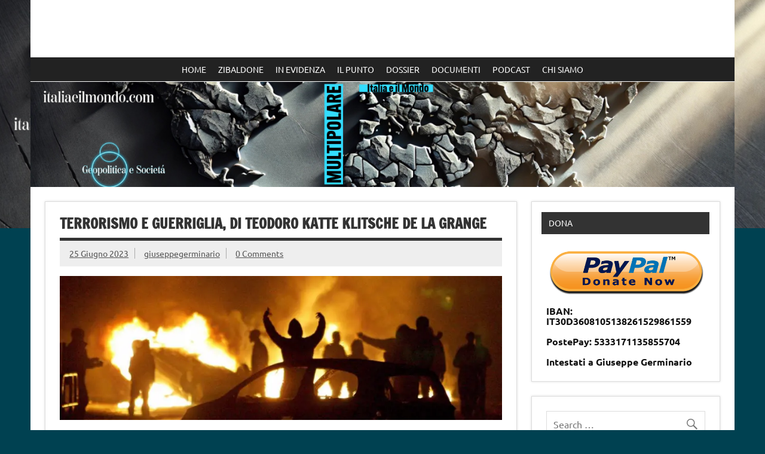

--- FILE ---
content_type: text/html; charset=UTF-8
request_url: http://italiaeilmondo.com/2023/06/25/terrorismo-e-guerriglia-di-teodoro-katte-klitsche-de-la-grange/?lcp_pagelistcategorypostswidget-3=3
body_size: 25717
content:
<!DOCTYPE html><!-- HTML 5 -->
<html lang="it-IT">

<head>
<meta charset="UTF-8" />
<meta name="viewport" content="width=device-width, initial-scale=1">
<link rel="profile" href="http://gmpg.org/xfn/11" />
<link rel="pingback" href="http://italiaeilmondo.com/xmlrpc.php" />

<title>TERRORISMO E GUERRIGLIA, di Teodoro Katte Klitsche de la Grange &#8211; Italia e il mondo</title>
<meta name='robots' content='max-image-preview:large' />
<script type="text/javascript" src="//vk.com/js/api/share.js?9" charset="windows-1251"></script>
<style type="text/css">
	.share-vkcom tr td {
		padding: 0 !important;
	}
</style>
<link rel='dns-prefetch' href='//s0.wp.com' />
<link rel='dns-prefetch' href='//secure.gravatar.com' />
<link rel="alternate" type="application/rss+xml" title="Italia e il mondo &raquo; Feed" href="https://italiaeilmondo.com/feed/" />
<link rel="alternate" type="application/rss+xml" title="Italia e il mondo &raquo; Feed dei commenti" href="https://italiaeilmondo.com/comments/feed/" />
<link rel="alternate" type="application/rss+xml" title="Italia e il mondo &raquo; TERRORISMO E GUERRIGLIA, di Teodoro Katte Klitsche de la Grange Feed dei commenti" href="https://italiaeilmondo.com/2023/06/25/terrorismo-e-guerriglia-di-teodoro-katte-klitsche-de-la-grange/feed/" />
<script type="text/javascript">
window._wpemojiSettings = {"baseUrl":"https:\/\/s.w.org\/images\/core\/emoji\/14.0.0\/72x72\/","ext":".png","svgUrl":"https:\/\/s.w.org\/images\/core\/emoji\/14.0.0\/svg\/","svgExt":".svg","source":{"concatemoji":"http:\/\/italiaeilmondo.com\/wp-includes\/js\/wp-emoji-release.min.js?ver=6.2.8"}};
/*! This file is auto-generated */
!function(e,a,t){var n,r,o,i=a.createElement("canvas"),p=i.getContext&&i.getContext("2d");function s(e,t){p.clearRect(0,0,i.width,i.height),p.fillText(e,0,0);e=i.toDataURL();return p.clearRect(0,0,i.width,i.height),p.fillText(t,0,0),e===i.toDataURL()}function c(e){var t=a.createElement("script");t.src=e,t.defer=t.type="text/javascript",a.getElementsByTagName("head")[0].appendChild(t)}for(o=Array("flag","emoji"),t.supports={everything:!0,everythingExceptFlag:!0},r=0;r<o.length;r++)t.supports[o[r]]=function(e){if(p&&p.fillText)switch(p.textBaseline="top",p.font="600 32px Arial",e){case"flag":return s("\ud83c\udff3\ufe0f\u200d\u26a7\ufe0f","\ud83c\udff3\ufe0f\u200b\u26a7\ufe0f")?!1:!s("\ud83c\uddfa\ud83c\uddf3","\ud83c\uddfa\u200b\ud83c\uddf3")&&!s("\ud83c\udff4\udb40\udc67\udb40\udc62\udb40\udc65\udb40\udc6e\udb40\udc67\udb40\udc7f","\ud83c\udff4\u200b\udb40\udc67\u200b\udb40\udc62\u200b\udb40\udc65\u200b\udb40\udc6e\u200b\udb40\udc67\u200b\udb40\udc7f");case"emoji":return!s("\ud83e\udef1\ud83c\udffb\u200d\ud83e\udef2\ud83c\udfff","\ud83e\udef1\ud83c\udffb\u200b\ud83e\udef2\ud83c\udfff")}return!1}(o[r]),t.supports.everything=t.supports.everything&&t.supports[o[r]],"flag"!==o[r]&&(t.supports.everythingExceptFlag=t.supports.everythingExceptFlag&&t.supports[o[r]]);t.supports.everythingExceptFlag=t.supports.everythingExceptFlag&&!t.supports.flag,t.DOMReady=!1,t.readyCallback=function(){t.DOMReady=!0},t.supports.everything||(n=function(){t.readyCallback()},a.addEventListener?(a.addEventListener("DOMContentLoaded",n,!1),e.addEventListener("load",n,!1)):(e.attachEvent("onload",n),a.attachEvent("onreadystatechange",function(){"complete"===a.readyState&&t.readyCallback()})),(e=t.source||{}).concatemoji?c(e.concatemoji):e.wpemoji&&e.twemoji&&(c(e.twemoji),c(e.wpemoji)))}(window,document,window._wpemojiSettings);
</script>
<!-- managing ads with Advanced Ads – https://wpadvancedads.com/ --><script>
					advanced_ads_ready=function(){var fns=[],listener,doc=typeof document==="object"&&document,hack=doc&&doc.documentElement.doScroll,domContentLoaded="DOMContentLoaded",loaded=doc&&(hack?/^loaded|^c/:/^loaded|^i|^c/).test(doc.readyState);if(!loaded&&doc){listener=function(){doc.removeEventListener(domContentLoaded,listener);window.removeEventListener("load",listener);loaded=1;while(listener=fns.shift())listener()};doc.addEventListener(domContentLoaded,listener);window.addEventListener("load",listener)}return function(fn){loaded?setTimeout(fn,0):fns.push(fn)}}();
			</script><style type="text/css">
img.wp-smiley,
img.emoji {
	display: inline !important;
	border: none !important;
	box-shadow: none !important;
	height: 1em !important;
	width: 1em !important;
	margin: 0 0.07em !important;
	vertical-align: -0.1em !important;
	background: none !important;
	padding: 0 !important;
}
</style>
	<link rel='stylesheet' id='dynamicnews-custom-fonts-css' href='http://italiaeilmondo.com/wp-content/themes/dynamic-news-lite/css/custom-fonts.css?ver=20180413' type='text/css' media='all' />
<link rel='stylesheet' id='wp-block-library-css' href='https://c0.wp.com/c/6.2.8/wp-includes/css/dist/block-library/style.min.css' type='text/css' media='all' />
<link rel='stylesheet' id='classic-theme-styles-css' href='https://c0.wp.com/c/6.2.8/wp-includes/css/classic-themes.min.css' type='text/css' media='all' />
<style id='global-styles-inline-css' type='text/css'>
body{--wp--preset--color--black: #353535;--wp--preset--color--cyan-bluish-gray: #abb8c3;--wp--preset--color--white: #ffffff;--wp--preset--color--pale-pink: #f78da7;--wp--preset--color--vivid-red: #cf2e2e;--wp--preset--color--luminous-vivid-orange: #ff6900;--wp--preset--color--luminous-vivid-amber: #fcb900;--wp--preset--color--light-green-cyan: #7bdcb5;--wp--preset--color--vivid-green-cyan: #00d084;--wp--preset--color--pale-cyan-blue: #8ed1fc;--wp--preset--color--vivid-cyan-blue: #0693e3;--wp--preset--color--vivid-purple: #9b51e0;--wp--preset--color--primary: #e84747;--wp--preset--color--light-gray: #f0f0f0;--wp--preset--color--dark-gray: #777777;--wp--preset--gradient--vivid-cyan-blue-to-vivid-purple: linear-gradient(135deg,rgba(6,147,227,1) 0%,rgb(155,81,224) 100%);--wp--preset--gradient--light-green-cyan-to-vivid-green-cyan: linear-gradient(135deg,rgb(122,220,180) 0%,rgb(0,208,130) 100%);--wp--preset--gradient--luminous-vivid-amber-to-luminous-vivid-orange: linear-gradient(135deg,rgba(252,185,0,1) 0%,rgba(255,105,0,1) 100%);--wp--preset--gradient--luminous-vivid-orange-to-vivid-red: linear-gradient(135deg,rgba(255,105,0,1) 0%,rgb(207,46,46) 100%);--wp--preset--gradient--very-light-gray-to-cyan-bluish-gray: linear-gradient(135deg,rgb(238,238,238) 0%,rgb(169,184,195) 100%);--wp--preset--gradient--cool-to-warm-spectrum: linear-gradient(135deg,rgb(74,234,220) 0%,rgb(151,120,209) 20%,rgb(207,42,186) 40%,rgb(238,44,130) 60%,rgb(251,105,98) 80%,rgb(254,248,76) 100%);--wp--preset--gradient--blush-light-purple: linear-gradient(135deg,rgb(255,206,236) 0%,rgb(152,150,240) 100%);--wp--preset--gradient--blush-bordeaux: linear-gradient(135deg,rgb(254,205,165) 0%,rgb(254,45,45) 50%,rgb(107,0,62) 100%);--wp--preset--gradient--luminous-dusk: linear-gradient(135deg,rgb(255,203,112) 0%,rgb(199,81,192) 50%,rgb(65,88,208) 100%);--wp--preset--gradient--pale-ocean: linear-gradient(135deg,rgb(255,245,203) 0%,rgb(182,227,212) 50%,rgb(51,167,181) 100%);--wp--preset--gradient--electric-grass: linear-gradient(135deg,rgb(202,248,128) 0%,rgb(113,206,126) 100%);--wp--preset--gradient--midnight: linear-gradient(135deg,rgb(2,3,129) 0%,rgb(40,116,252) 100%);--wp--preset--duotone--dark-grayscale: url('#wp-duotone-dark-grayscale');--wp--preset--duotone--grayscale: url('#wp-duotone-grayscale');--wp--preset--duotone--purple-yellow: url('#wp-duotone-purple-yellow');--wp--preset--duotone--blue-red: url('#wp-duotone-blue-red');--wp--preset--duotone--midnight: url('#wp-duotone-midnight');--wp--preset--duotone--magenta-yellow: url('#wp-duotone-magenta-yellow');--wp--preset--duotone--purple-green: url('#wp-duotone-purple-green');--wp--preset--duotone--blue-orange: url('#wp-duotone-blue-orange');--wp--preset--font-size--small: 13px;--wp--preset--font-size--medium: 20px;--wp--preset--font-size--large: 36px;--wp--preset--font-size--x-large: 42px;--wp--preset--spacing--20: 0.44rem;--wp--preset--spacing--30: 0.67rem;--wp--preset--spacing--40: 1rem;--wp--preset--spacing--50: 1.5rem;--wp--preset--spacing--60: 2.25rem;--wp--preset--spacing--70: 3.38rem;--wp--preset--spacing--80: 5.06rem;--wp--preset--shadow--natural: 6px 6px 9px rgba(0, 0, 0, 0.2);--wp--preset--shadow--deep: 12px 12px 50px rgba(0, 0, 0, 0.4);--wp--preset--shadow--sharp: 6px 6px 0px rgba(0, 0, 0, 0.2);--wp--preset--shadow--outlined: 6px 6px 0px -3px rgba(255, 255, 255, 1), 6px 6px rgba(0, 0, 0, 1);--wp--preset--shadow--crisp: 6px 6px 0px rgba(0, 0, 0, 1);}:where(.is-layout-flex){gap: 0.5em;}body .is-layout-flow > .alignleft{float: left;margin-inline-start: 0;margin-inline-end: 2em;}body .is-layout-flow > .alignright{float: right;margin-inline-start: 2em;margin-inline-end: 0;}body .is-layout-flow > .aligncenter{margin-left: auto !important;margin-right: auto !important;}body .is-layout-constrained > .alignleft{float: left;margin-inline-start: 0;margin-inline-end: 2em;}body .is-layout-constrained > .alignright{float: right;margin-inline-start: 2em;margin-inline-end: 0;}body .is-layout-constrained > .aligncenter{margin-left: auto !important;margin-right: auto !important;}body .is-layout-constrained > :where(:not(.alignleft):not(.alignright):not(.alignfull)){max-width: var(--wp--style--global--content-size);margin-left: auto !important;margin-right: auto !important;}body .is-layout-constrained > .alignwide{max-width: var(--wp--style--global--wide-size);}body .is-layout-flex{display: flex;}body .is-layout-flex{flex-wrap: wrap;align-items: center;}body .is-layout-flex > *{margin: 0;}:where(.wp-block-columns.is-layout-flex){gap: 2em;}.has-black-color{color: var(--wp--preset--color--black) !important;}.has-cyan-bluish-gray-color{color: var(--wp--preset--color--cyan-bluish-gray) !important;}.has-white-color{color: var(--wp--preset--color--white) !important;}.has-pale-pink-color{color: var(--wp--preset--color--pale-pink) !important;}.has-vivid-red-color{color: var(--wp--preset--color--vivid-red) !important;}.has-luminous-vivid-orange-color{color: var(--wp--preset--color--luminous-vivid-orange) !important;}.has-luminous-vivid-amber-color{color: var(--wp--preset--color--luminous-vivid-amber) !important;}.has-light-green-cyan-color{color: var(--wp--preset--color--light-green-cyan) !important;}.has-vivid-green-cyan-color{color: var(--wp--preset--color--vivid-green-cyan) !important;}.has-pale-cyan-blue-color{color: var(--wp--preset--color--pale-cyan-blue) !important;}.has-vivid-cyan-blue-color{color: var(--wp--preset--color--vivid-cyan-blue) !important;}.has-vivid-purple-color{color: var(--wp--preset--color--vivid-purple) !important;}.has-black-background-color{background-color: var(--wp--preset--color--black) !important;}.has-cyan-bluish-gray-background-color{background-color: var(--wp--preset--color--cyan-bluish-gray) !important;}.has-white-background-color{background-color: var(--wp--preset--color--white) !important;}.has-pale-pink-background-color{background-color: var(--wp--preset--color--pale-pink) !important;}.has-vivid-red-background-color{background-color: var(--wp--preset--color--vivid-red) !important;}.has-luminous-vivid-orange-background-color{background-color: var(--wp--preset--color--luminous-vivid-orange) !important;}.has-luminous-vivid-amber-background-color{background-color: var(--wp--preset--color--luminous-vivid-amber) !important;}.has-light-green-cyan-background-color{background-color: var(--wp--preset--color--light-green-cyan) !important;}.has-vivid-green-cyan-background-color{background-color: var(--wp--preset--color--vivid-green-cyan) !important;}.has-pale-cyan-blue-background-color{background-color: var(--wp--preset--color--pale-cyan-blue) !important;}.has-vivid-cyan-blue-background-color{background-color: var(--wp--preset--color--vivid-cyan-blue) !important;}.has-vivid-purple-background-color{background-color: var(--wp--preset--color--vivid-purple) !important;}.has-black-border-color{border-color: var(--wp--preset--color--black) !important;}.has-cyan-bluish-gray-border-color{border-color: var(--wp--preset--color--cyan-bluish-gray) !important;}.has-white-border-color{border-color: var(--wp--preset--color--white) !important;}.has-pale-pink-border-color{border-color: var(--wp--preset--color--pale-pink) !important;}.has-vivid-red-border-color{border-color: var(--wp--preset--color--vivid-red) !important;}.has-luminous-vivid-orange-border-color{border-color: var(--wp--preset--color--luminous-vivid-orange) !important;}.has-luminous-vivid-amber-border-color{border-color: var(--wp--preset--color--luminous-vivid-amber) !important;}.has-light-green-cyan-border-color{border-color: var(--wp--preset--color--light-green-cyan) !important;}.has-vivid-green-cyan-border-color{border-color: var(--wp--preset--color--vivid-green-cyan) !important;}.has-pale-cyan-blue-border-color{border-color: var(--wp--preset--color--pale-cyan-blue) !important;}.has-vivid-cyan-blue-border-color{border-color: var(--wp--preset--color--vivid-cyan-blue) !important;}.has-vivid-purple-border-color{border-color: var(--wp--preset--color--vivid-purple) !important;}.has-vivid-cyan-blue-to-vivid-purple-gradient-background{background: var(--wp--preset--gradient--vivid-cyan-blue-to-vivid-purple) !important;}.has-light-green-cyan-to-vivid-green-cyan-gradient-background{background: var(--wp--preset--gradient--light-green-cyan-to-vivid-green-cyan) !important;}.has-luminous-vivid-amber-to-luminous-vivid-orange-gradient-background{background: var(--wp--preset--gradient--luminous-vivid-amber-to-luminous-vivid-orange) !important;}.has-luminous-vivid-orange-to-vivid-red-gradient-background{background: var(--wp--preset--gradient--luminous-vivid-orange-to-vivid-red) !important;}.has-very-light-gray-to-cyan-bluish-gray-gradient-background{background: var(--wp--preset--gradient--very-light-gray-to-cyan-bluish-gray) !important;}.has-cool-to-warm-spectrum-gradient-background{background: var(--wp--preset--gradient--cool-to-warm-spectrum) !important;}.has-blush-light-purple-gradient-background{background: var(--wp--preset--gradient--blush-light-purple) !important;}.has-blush-bordeaux-gradient-background{background: var(--wp--preset--gradient--blush-bordeaux) !important;}.has-luminous-dusk-gradient-background{background: var(--wp--preset--gradient--luminous-dusk) !important;}.has-pale-ocean-gradient-background{background: var(--wp--preset--gradient--pale-ocean) !important;}.has-electric-grass-gradient-background{background: var(--wp--preset--gradient--electric-grass) !important;}.has-midnight-gradient-background{background: var(--wp--preset--gradient--midnight) !important;}.has-small-font-size{font-size: var(--wp--preset--font-size--small) !important;}.has-medium-font-size{font-size: var(--wp--preset--font-size--medium) !important;}.has-large-font-size{font-size: var(--wp--preset--font-size--large) !important;}.has-x-large-font-size{font-size: var(--wp--preset--font-size--x-large) !important;}
.wp-block-navigation a:where(:not(.wp-element-button)){color: inherit;}
:where(.wp-block-columns.is-layout-flex){gap: 2em;}
.wp-block-pullquote{font-size: 1.5em;line-height: 1.6;}
</style>
<link rel='stylesheet' id='ctf_styles-css' href='http://italiaeilmondo.com/wp-content/plugins/custom-twitter-feeds/css/ctf-styles.min.css?ver=2.3.1' type='text/css' media='all' />
<link rel='stylesheet' id='easy-facebook-likebox-plugin-styles-css' href='http://italiaeilmondo.com/wp-content/plugins/easy-facebook-likebox/public/assets/css/public.css?ver=4.3.9' type='text/css' media='all' />
<link rel='stylesheet' id='easy-facebook-likebox-font-awesome-css' href='http://italiaeilmondo.com/wp-content/plugins/easy-facebook-likebox/public/assets/css/font-awesome.css?ver=4.3.9' type='text/css' media='all' />
<link rel='stylesheet' id='easy-facebook-likebox-animate-css' href='http://italiaeilmondo.com/wp-content/plugins/easy-facebook-likebox/public/assets/css/animate.css?ver=4.3.9' type='text/css' media='all' />
<link rel='stylesheet' id='easy-facebook-likebox-popup-styles-css' href='http://italiaeilmondo.com/wp-content/plugins/easy-facebook-likebox/public/assets/popup/magnific-popup.css?ver=4.3.9' type='text/css' media='all' />
<link rel='stylesheet' id='cssnews-css' href='http://italiaeilmondo.com/wp-content/plugins/sp-news-and-widget/assets/css/stylenews.css?ver=4.1.4' type='text/css' media='all' />
<link rel='stylesheet' id='megamenu-css' href='http://italiaeilmondo.com/wp-content/uploads/maxmegamenu/style.css?ver=0da98c' type='text/css' media='all' />
<link rel='stylesheet' id='dashicons-css' href='https://c0.wp.com/c/6.2.8/wp-includes/css/dashicons.min.css' type='text/css' media='all' />
<link rel='stylesheet' id='dynamicnewslite-stylesheet-css' href='http://italiaeilmondo.com/wp-content/themes/dynamic-news-lite/style.css?ver=1.6.8' type='text/css' media='all' />
<style id='dynamicnewslite-stylesheet-inline-css' type='text/css'>
.site-title, .site-description {
	position: absolute;
	clip: rect(1px, 1px, 1px, 1px);
}
</style>
<link rel='stylesheet' id='genericons-css' href='https://c0.wp.com/p/jetpack/7.0.5/_inc/genericons/genericons/genericons.css' type='text/css' media='all' />
<link rel='stylesheet' id='themezee-related-posts-css' href='http://italiaeilmondo.com/wp-content/themes/dynamic-news-lite/css/themezee-related-posts.css?ver=20160421' type='text/css' media='all' />
<link rel='stylesheet' id='social-logos-css' href='https://c0.wp.com/p/jetpack/7.0.5/_inc/social-logos/social-logos.min.css' type='text/css' media='all' />
<link rel='stylesheet' id='jetpack_css-css' href='https://c0.wp.com/p/jetpack/7.0.5/css/jetpack.css' type='text/css' media='all' />
<script type='text/javascript' src='https://c0.wp.com/c/6.2.8/wp-includes/js/jquery/jquery.min.js' id='jquery-core-js'></script>
<script type='text/javascript' src='https://c0.wp.com/c/6.2.8/wp-includes/js/jquery/jquery-migrate.min.js' id='jquery-migrate-js'></script>
<script type='text/javascript' src='http://italiaeilmondo.com/wp-content/plugins/easy-facebook-likebox/public/assets/popup/jquery.magnific-popup.min.js?ver=4.3.9' id='easy-facebook-likebox-popup-script-js'></script>
<script type='text/javascript' src='http://italiaeilmondo.com/wp-content/plugins/easy-facebook-likebox/public/assets/js/jquery.cookie.js?ver=4.3.9' id='easy-facebook-likebox-cookie-script-js'></script>
<script type='text/javascript' id='easy-facebook-likebox-public-script-js-extra'>
/* <![CDATA[ */
var public_ajax = {"ajax_url":"https:\/\/italiaeilmondo.com\/wp-admin\/admin-ajax.php"};
var public_ajax = {"ajax_url":"https:\/\/italiaeilmondo.com\/wp-admin\/admin-ajax.php"};
/* ]]> */
</script>
<script type='text/javascript' src='http://italiaeilmondo.com/wp-content/plugins/easy-facebook-likebox/public/assets/js/public.js?ver=4.3.9' id='easy-facebook-likebox-public-script-js'></script>
<script type='text/javascript' src='http://italiaeilmondo.com/wp-content/plugins/sp-news-and-widget/assets/js/jquery.newstape.js?ver=4.1.4' id='vnewsticker-js'></script>
<script type='text/javascript' src='http://italiaeilmondo.com/wp-content/plugins/sp-news-and-widget/assets/js/sp-news-public.js?ver=4.1.4' id='sp-news-public-js'></script>
<!--[if lt IE 9]>
<script type='text/javascript' src='http://italiaeilmondo.com/wp-content/themes/dynamic-news-lite/js/html5shiv.min.js?ver=3.7.3' id='html5shiv-js'></script>
<![endif]-->
<script type='text/javascript' id='dynamicnewslite-jquery-navigation-js-extra'>
/* <![CDATA[ */
var dynamicnews_menu_title = {"text":"Menu"};
/* ]]> */
</script>
<script type='text/javascript' src='http://italiaeilmondo.com/wp-content/themes/dynamic-news-lite/js/navigation.js?ver=20210324' id='dynamicnewslite-jquery-navigation-js'></script>
<script type='text/javascript' id='dynamicnewslite-jquery-sidebar-js-extra'>
/* <![CDATA[ */
var dynamicnews_sidebar_title = {"text":"Barra laterale"};
/* ]]> */
</script>
<script type='text/javascript' src='http://italiaeilmondo.com/wp-content/themes/dynamic-news-lite/js/sidebar.js?ver=20210324' id='dynamicnewslite-jquery-sidebar-js'></script>
<link rel="https://api.w.org/" href="https://italiaeilmondo.com/wp-json/" /><link rel="alternate" type="application/json" href="https://italiaeilmondo.com/wp-json/wp/v2/posts/16143" /><link rel="EditURI" type="application/rsd+xml" title="RSD" href="https://italiaeilmondo.com/xmlrpc.php?rsd" />
<link rel="wlwmanifest" type="application/wlwmanifest+xml" href="http://italiaeilmondo.com/wp-includes/wlwmanifest.xml" />
<meta name="generator" content="WordPress 6.2.8" />
<link rel="canonical" href="https://italiaeilmondo.com/2023/06/25/terrorismo-e-guerriglia-di-teodoro-katte-klitsche-de-la-grange/" />
<link rel='shortlink' href='https://wp.me/p81Mtg-4cn' />
<link rel="alternate" type="application/json+oembed" href="https://italiaeilmondo.com/wp-json/oembed/1.0/embed?url=https%3A%2F%2Fitaliaeilmondo.com%2F2023%2F06%2F25%2Fterrorismo-e-guerriglia-di-teodoro-katte-klitsche-de-la-grange%2F" />
<link rel="alternate" type="text/xml+oembed" href="https://italiaeilmondo.com/wp-json/oembed/1.0/embed?url=https%3A%2F%2Fitaliaeilmondo.com%2F2023%2F06%2F25%2Fterrorismo-e-guerriglia-di-teodoro-katte-klitsche-de-la-grange%2F&#038;format=xml" />

<link rel='dns-prefetch' href='//v0.wordpress.com'/>
<link rel='dns-prefetch' href='//i0.wp.com'/>
<link rel='dns-prefetch' href='//i1.wp.com'/>
<link rel='dns-prefetch' href='//i2.wp.com'/>
<link rel='dns-prefetch' href='//c0.wp.com'/>
<style type='text/css'>img#wpstats{display:none}</style><style type="text/css" id="custom-background-css">
body.custom-background { background-color: #004151; background-image: url("http://italiaeilmondo.com/wp-content/uploads/2025/05/cropped-cropped-cropped-Senza-titolo.png"); background-position: left top; background-size: contain; background-repeat: no-repeat; background-attachment: fixed; }
</style>
				<style type="text/css">
				/* If html does not have either class, do not show lazy loaded images. */
				html:not( .jetpack-lazy-images-js-enabled ):not( .js ) .jetpack-lazy-image {
					display: none;
				}
			</style>
			<script>
				document.documentElement.classList.add(
					'jetpack-lazy-images-js-enabled'
				);
			</script>
		
<!-- Jetpack Open Graph Tags -->
<meta property="og:type" content="article" />
<meta property="og:title" content="TERRORISMO E GUERRIGLIA, di Teodoro Katte Klitsche de la Grange" />
<meta property="og:url" content="https://italiaeilmondo.com/2023/06/25/terrorismo-e-guerriglia-di-teodoro-katte-klitsche-de-la-grange/" />
<meta property="og:description" content="TERRORISMO E GUERRIGLIA Il noto provvedimento del G.I.P. di Milano, dr.ssa Forleo, ha suscitato clamori (e anche qualche consenso), dovuti alla (probabile) inopportunità della pronuncia, all’impres…" />
<meta property="article:published_time" content="2023-06-25T04:51:24+00:00" />
<meta property="article:modified_time" content="2023-06-24T10:01:48+00:00" />
<meta property="og:site_name" content="Italia e il mondo" />
<meta property="og:image" content="https://i1.wp.com/italiaeilmondo.com/wp-content/uploads/2023/06/1431983301-banlieue.jpg?fit=1200%2C800&amp;ssl=1" />
<meta property="og:image:width" content="1200" />
<meta property="og:image:height" content="800" />
<meta property="og:locale" content="it_IT" />
<meta name="twitter:text:title" content="TERRORISMO E GUERRIGLIA, di Teodoro Katte Klitsche de la Grange" />
<meta name="twitter:image" content="https://i1.wp.com/italiaeilmondo.com/wp-content/uploads/2023/06/1431983301-banlieue.jpg?fit=1200%2C800&#038;ssl=1&#038;w=640" />
<meta name="twitter:card" content="summary_large_image" />

<!-- End Jetpack Open Graph Tags -->

<!-- BEGIN ExactMetrics v5.3.7 Universal Analytics - https://exactmetrics.com/ -->
<script>
(function(i,s,o,g,r,a,m){i['GoogleAnalyticsObject']=r;i[r]=i[r]||function(){
	(i[r].q=i[r].q||[]).push(arguments)},i[r].l=1*new Date();a=s.createElement(o),
	m=s.getElementsByTagName(o)[0];a.async=1;a.src=g;m.parentNode.insertBefore(a,m)
})(window,document,'script','https://www.google-analytics.com/analytics.js','ga');
  ga('create', 'UA-86062301-1', 'auto');
  ga('send', 'pageview');
</script>
<!-- END ExactMetrics Universal Analytics -->
<style type="text/css">/** Mega Menu CSS: fs **/</style>
</head>

<body class="post-template-default single single-post postid-16143 single-format-standard custom-background do-etfw mega-menu-primary sliding-sidebar mobile-header-none">
<svg xmlns="http://www.w3.org/2000/svg" viewBox="0 0 0 0" width="0" height="0" focusable="false" role="none" style="visibility: hidden; position: absolute; left: -9999px; overflow: hidden;" ><defs><filter id="wp-duotone-dark-grayscale"><feColorMatrix color-interpolation-filters="sRGB" type="matrix" values=" .299 .587 .114 0 0 .299 .587 .114 0 0 .299 .587 .114 0 0 .299 .587 .114 0 0 " /><feComponentTransfer color-interpolation-filters="sRGB" ><feFuncR type="table" tableValues="0 0.49803921568627" /><feFuncG type="table" tableValues="0 0.49803921568627" /><feFuncB type="table" tableValues="0 0.49803921568627" /><feFuncA type="table" tableValues="1 1" /></feComponentTransfer><feComposite in2="SourceGraphic" operator="in" /></filter></defs></svg><svg xmlns="http://www.w3.org/2000/svg" viewBox="0 0 0 0" width="0" height="0" focusable="false" role="none" style="visibility: hidden; position: absolute; left: -9999px; overflow: hidden;" ><defs><filter id="wp-duotone-grayscale"><feColorMatrix color-interpolation-filters="sRGB" type="matrix" values=" .299 .587 .114 0 0 .299 .587 .114 0 0 .299 .587 .114 0 0 .299 .587 .114 0 0 " /><feComponentTransfer color-interpolation-filters="sRGB" ><feFuncR type="table" tableValues="0 1" /><feFuncG type="table" tableValues="0 1" /><feFuncB type="table" tableValues="0 1" /><feFuncA type="table" tableValues="1 1" /></feComponentTransfer><feComposite in2="SourceGraphic" operator="in" /></filter></defs></svg><svg xmlns="http://www.w3.org/2000/svg" viewBox="0 0 0 0" width="0" height="0" focusable="false" role="none" style="visibility: hidden; position: absolute; left: -9999px; overflow: hidden;" ><defs><filter id="wp-duotone-purple-yellow"><feColorMatrix color-interpolation-filters="sRGB" type="matrix" values=" .299 .587 .114 0 0 .299 .587 .114 0 0 .299 .587 .114 0 0 .299 .587 .114 0 0 " /><feComponentTransfer color-interpolation-filters="sRGB" ><feFuncR type="table" tableValues="0.54901960784314 0.98823529411765" /><feFuncG type="table" tableValues="0 1" /><feFuncB type="table" tableValues="0.71764705882353 0.25490196078431" /><feFuncA type="table" tableValues="1 1" /></feComponentTransfer><feComposite in2="SourceGraphic" operator="in" /></filter></defs></svg><svg xmlns="http://www.w3.org/2000/svg" viewBox="0 0 0 0" width="0" height="0" focusable="false" role="none" style="visibility: hidden; position: absolute; left: -9999px; overflow: hidden;" ><defs><filter id="wp-duotone-blue-red"><feColorMatrix color-interpolation-filters="sRGB" type="matrix" values=" .299 .587 .114 0 0 .299 .587 .114 0 0 .299 .587 .114 0 0 .299 .587 .114 0 0 " /><feComponentTransfer color-interpolation-filters="sRGB" ><feFuncR type="table" tableValues="0 1" /><feFuncG type="table" tableValues="0 0.27843137254902" /><feFuncB type="table" tableValues="0.5921568627451 0.27843137254902" /><feFuncA type="table" tableValues="1 1" /></feComponentTransfer><feComposite in2="SourceGraphic" operator="in" /></filter></defs></svg><svg xmlns="http://www.w3.org/2000/svg" viewBox="0 0 0 0" width="0" height="0" focusable="false" role="none" style="visibility: hidden; position: absolute; left: -9999px; overflow: hidden;" ><defs><filter id="wp-duotone-midnight"><feColorMatrix color-interpolation-filters="sRGB" type="matrix" values=" .299 .587 .114 0 0 .299 .587 .114 0 0 .299 .587 .114 0 0 .299 .587 .114 0 0 " /><feComponentTransfer color-interpolation-filters="sRGB" ><feFuncR type="table" tableValues="0 0" /><feFuncG type="table" tableValues="0 0.64705882352941" /><feFuncB type="table" tableValues="0 1" /><feFuncA type="table" tableValues="1 1" /></feComponentTransfer><feComposite in2="SourceGraphic" operator="in" /></filter></defs></svg><svg xmlns="http://www.w3.org/2000/svg" viewBox="0 0 0 0" width="0" height="0" focusable="false" role="none" style="visibility: hidden; position: absolute; left: -9999px; overflow: hidden;" ><defs><filter id="wp-duotone-magenta-yellow"><feColorMatrix color-interpolation-filters="sRGB" type="matrix" values=" .299 .587 .114 0 0 .299 .587 .114 0 0 .299 .587 .114 0 0 .299 .587 .114 0 0 " /><feComponentTransfer color-interpolation-filters="sRGB" ><feFuncR type="table" tableValues="0.78039215686275 1" /><feFuncG type="table" tableValues="0 0.94901960784314" /><feFuncB type="table" tableValues="0.35294117647059 0.47058823529412" /><feFuncA type="table" tableValues="1 1" /></feComponentTransfer><feComposite in2="SourceGraphic" operator="in" /></filter></defs></svg><svg xmlns="http://www.w3.org/2000/svg" viewBox="0 0 0 0" width="0" height="0" focusable="false" role="none" style="visibility: hidden; position: absolute; left: -9999px; overflow: hidden;" ><defs><filter id="wp-duotone-purple-green"><feColorMatrix color-interpolation-filters="sRGB" type="matrix" values=" .299 .587 .114 0 0 .299 .587 .114 0 0 .299 .587 .114 0 0 .299 .587 .114 0 0 " /><feComponentTransfer color-interpolation-filters="sRGB" ><feFuncR type="table" tableValues="0.65098039215686 0.40392156862745" /><feFuncG type="table" tableValues="0 1" /><feFuncB type="table" tableValues="0.44705882352941 0.4" /><feFuncA type="table" tableValues="1 1" /></feComponentTransfer><feComposite in2="SourceGraphic" operator="in" /></filter></defs></svg><svg xmlns="http://www.w3.org/2000/svg" viewBox="0 0 0 0" width="0" height="0" focusable="false" role="none" style="visibility: hidden; position: absolute; left: -9999px; overflow: hidden;" ><defs><filter id="wp-duotone-blue-orange"><feColorMatrix color-interpolation-filters="sRGB" type="matrix" values=" .299 .587 .114 0 0 .299 .587 .114 0 0 .299 .587 .114 0 0 .299 .587 .114 0 0 " /><feComponentTransfer color-interpolation-filters="sRGB" ><feFuncR type="table" tableValues="0.098039215686275 1" /><feFuncG type="table" tableValues="0 0.66274509803922" /><feFuncB type="table" tableValues="0.84705882352941 0.41960784313725" /><feFuncA type="table" tableValues="1 1" /></feComponentTransfer><feComposite in2="SourceGraphic" operator="in" /></filter></defs></svg>
<a class="skip-link screen-reader-text" href="#content">Skip to content</a>

<div id="wrapper" class="hfeed">

	<div id="topnavi-wrap">
		
	<div id="topnavi" class="container clearfix">

		
	</div>
	</div>

	<div id="header-wrap">

		<header id="header" class="container clearfix" role="banner">

			<div id="logo" class="clearfix">

								
		<p class="site-title"><a href="https://italiaeilmondo.com/" rel="home">Italia e il mondo</a></p>

					
			</div>

			<div id="header-content" class="clearfix">
							</div>

		</header>

	</div>

	<div id="navi-wrap">
		<nav id="mainnav" class="container clearfix" role="navigation">
			<div id="mega-menu-wrap-primary" class="mega-menu-wrap"><div class="mega-menu-toggle" tabindex="0"><div class="mega-toggle-blocks-left"></div><div class="mega-toggle-blocks-center"></div><div class="mega-toggle-blocks-right"><div class='mega-toggle-block mega-menu-toggle-block mega-toggle-block-1' id='mega-toggle-block-1'><span class='mega-toggle-label'><span class='mega-toggle-label-closed'>MENU</span><span class='mega-toggle-label-open'>MENU</span></span></div></div></div><ul id="mega-menu-primary" class="mega-menu max-mega-menu mega-menu-horizontal mega-no-js" data-event="hover_intent" data-effect="fade_up" data-effect-speed="200" data-effect-mobile="disabled" data-effect-speed-mobile="200" data-mobile-force-width="false" data-second-click="close" data-document-click="collapse" data-vertical-behaviour="standard" data-breakpoint="600" data-unbind="true"><li class='mega-menu-item mega-menu-item-type-custom mega-menu-item-object-custom mega-align-bottom-left mega-menu-flyout mega-menu-item-23' id='mega-menu-item-23'><a class="mega-menu-link" href="http://italiaeilmondo.com/" tabindex="0">HOME</a></li><li class='mega-menu-item mega-menu-item-type-taxonomy mega-menu-item-object-category mega-current-post-ancestor mega-current-menu-parent mega-current-post-parent mega-align-bottom-left mega-menu-flyout mega-menu-item-22' id='mega-menu-item-22'><a class="mega-menu-link" href="https://italiaeilmondo.com/category/zibaldone/" tabindex="0">ZIBALDONE</a></li><li class='mega-menu-item mega-menu-item-type-taxonomy mega-menu-item-object-category mega-align-bottom-left mega-menu-flyout mega-menu-item-19' id='mega-menu-item-19'><a class="mega-menu-link" href="https://italiaeilmondo.com/category/in_evidenza/" tabindex="0">IN EVIDENZA</a></li><li class='mega-menu-item mega-menu-item-type-taxonomy mega-menu-item-object-category mega-align-bottom-left mega-menu-flyout mega-menu-item-18' id='mega-menu-item-18'><a class="mega-menu-link" href="https://italiaeilmondo.com/category/il_punto/" tabindex="0">IL PUNTO</a></li><li class='mega-menu-item mega-menu-item-type-post_type mega-menu-item-object-page mega-align-bottom-left mega-menu-flyout mega-menu-item-47' id='mega-menu-item-47'><a class="mega-menu-link" href="https://italiaeilmondo.com/dossier/" tabindex="0">DOSSIER</a></li><li class='mega-menu-item mega-menu-item-type-taxonomy mega-menu-item-object-category mega-align-bottom-left mega-menu-flyout mega-menu-item-1430' id='mega-menu-item-1430'><a class="mega-menu-link" href="https://italiaeilmondo.com/category/documenti/" tabindex="0">DOCUMENTI</a></li><li class='mega-menu-item mega-menu-item-type-taxonomy mega-menu-item-object-category mega-align-bottom-left mega-menu-flyout mega-menu-item-21' id='mega-menu-item-21'><a class="mega-menu-link" href="https://italiaeilmondo.com/category/podcast/" tabindex="0">PODCAST</a></li><li class='mega-menu-item mega-menu-item-type-post_type mega-menu-item-object-page mega-align-bottom-left mega-menu-flyout mega-menu-item-26' id='mega-menu-item-26'><a class="mega-menu-link" href="https://italiaeilmondo.com/chi-siamo/" tabindex="0">CHI SIAMO</a></li></ul></div>		</nav>
	</div>

	
			<div id="custom-header">

				
					<a href="https://italiaeilmondo.com/">
						<img src="http://italiaeilmondo.com/wp-content/uploads/2025/05/Senza-titolo.jpeg" srcset="https://i2.wp.com/italiaeilmondo.com/wp-content/uploads/2025/05/Senza-titolo.jpeg?w=1340&amp;ssl=1 1340w, https://i2.wp.com/italiaeilmondo.com/wp-content/uploads/2025/05/Senza-titolo.jpeg?resize=300%2C45&amp;ssl=1 300w, https://i2.wp.com/italiaeilmondo.com/wp-content/uploads/2025/05/Senza-titolo.jpeg?resize=1024%2C153&amp;ssl=1 1024w, https://i2.wp.com/italiaeilmondo.com/wp-content/uploads/2025/05/Senza-titolo.jpeg?resize=768%2C115&amp;ssl=1 768w" width="1340" height="200" alt="Italia e il mondo">
					</a>

				
			</div>

		
	<div id="wrap" class="container clearfix">
		
		<section id="content" class="primary" role="main">
		
					
		
	<article id="post-16143" class="post-16143 post type-post status-publish format-standard has-post-thumbnail hentry category-autori-dossier category-contributi-esterni category-dossier category-teodoro-klitsche-de-la-grange category-zibaldone tag-conflitto-strategico tag-geopolitica tag-realismo-politico tag-teoria-politica">
	
		<h1 class="entry-title post-title">TERRORISMO E GUERRIGLIA, di Teodoro Katte Klitsche de la Grange</h1>		
		<div class="entry-meta postmeta clearfix"><span class="meta-date sep"><a href="https://italiaeilmondo.com/2023/06/25/terrorismo-e-guerriglia-di-teodoro-katte-klitsche-de-la-grange/" title="6:51" rel="bookmark"><time class="entry-date published updated" datetime="2023-06-25T06:51:24+02:00">25 Giugno 2023</time></a></span><span class="meta-author sep"> <span class="author vcard"><a class="url fn n" href="https://italiaeilmondo.com/author/giuseppegerminario/" title="Visualizza tutti gli articoli di giuseppegerminario" rel="author">giuseppegerminario</a></span></span>
	<span class="meta-comments">
		<a href="https://italiaeilmondo.com/2023/06/25/terrorismo-e-guerriglia-di-teodoro-katte-klitsche-de-la-grange/#respond"><span class="dsq-postid" data-dsqidentifier="16143 http://italiaeilmondo.com/?p=16143">Lascia un commento</span></a>	</span>

	</div>
		
		<img width="860" height="280" src="https://i1.wp.com/italiaeilmondo.com/wp-content/uploads/2023/06/1431983301-banlieue.jpg?resize=860%2C280&amp;ssl=1" class="attachment-featured_image size-featured_image wp-post-image jetpack-lazy-image" alt="" decoding="async" data-attachment-id="16144" data-permalink="https://italiaeilmondo.com/2023/06/25/terrorismo-e-guerriglia-di-teodoro-katte-klitsche-de-la-grange/1431983301-banlieue/" data-orig-file="https://i1.wp.com/italiaeilmondo.com/wp-content/uploads/2023/06/1431983301-banlieue.jpg?fit=1200%2C800&amp;ssl=1" data-orig-size="1200,800" data-comments-opened="1" data-image-meta="{&quot;aperture&quot;:&quot;0&quot;,&quot;credit&quot;:&quot;&quot;,&quot;camera&quot;:&quot;&quot;,&quot;caption&quot;:&quot;&quot;,&quot;created_timestamp&quot;:&quot;0&quot;,&quot;copyright&quot;:&quot;&quot;,&quot;focal_length&quot;:&quot;0&quot;,&quot;iso&quot;:&quot;0&quot;,&quot;shutter_speed&quot;:&quot;0&quot;,&quot;title&quot;:&quot;&quot;,&quot;orientation&quot;:&quot;0&quot;}" data-image-title="1431983301-banlieue" data-image-description="" data-medium-file="https://i1.wp.com/italiaeilmondo.com/wp-content/uploads/2023/06/1431983301-banlieue.jpg?fit=300%2C200&amp;ssl=1" data-large-file="https://i1.wp.com/italiaeilmondo.com/wp-content/uploads/2023/06/1431983301-banlieue.jpg?fit=860%2C574&amp;ssl=1" data-lazy-src="https://i1.wp.com/italiaeilmondo.com/wp-content/uploads/2023/06/1431983301-banlieue.jpg?resize=860%2C280&amp;ssl=1&amp;is-pending-load=1" srcset="[data-uri]" />		
		<div class="entry clearfix">
			<p>TERRORISMO E GUERRIGLIA</p>
<p>Il noto provvedimento del G.I.P. di Milano, dr.ssa Forleo, ha suscitato clamori (e anche qualche consenso), dovuti alla (probabile) inopportunità della pronuncia, all’impressione che se ne può ricavare (il guerrigliero è combattente legittimo; il terrorista no), con i corollari a carattere “morale” che spesso si accompagnano; al giudizio di fatto (questa organizzazione pratica il terrorismo o no?), sempre, in tale materia, soggetti a dubbi.</p>
<p>Al di là delle critiche, dovute anche a circostanze sottolineate dal G.I.P. (la mancanza di una definizione normativa di terrorismo e la necessità di ricavarla in via interpretativa sulla base delle convenzioni internazionali e della “<em>ratio</em> e genesi delle norme penali”, cioè l’art. 270 bis del codice penale italiano), è interessante inquadrare la decisione in una tendenza, diffusa in particolare nel secolo scorso, a riconoscere soggetti politici “irregolari” e “illegali”, (in quanto non-statali) quali soggetti del diritto internazionale, in particolare di guerra; e correlativamente lo “scorrimento” tra diritto interno, segnatamente quello penale, e diritto internazionale, con l’ampliarsi o ridursi dell’uno a scapito dell’altro, in misura proporzionale alla rilevanza politica dei soggetti (che pretendono di esercitare lo <em>jus belli</em>)<a href="#_ftn1" name="_ftnref1">[1]</a>.</p>
<ol start="2">
<li>Già Santi Romano, nel <em>Corso di diritto internazionale</em>, osservava che in caso d’insurrezione o di guerra civile “le norme di diritto internazionale, specialmente attinenti alla guerra e alla neutralità, vengono spesso riferite agli <em>insorti</em>”<a href="#_ftn2" name="_ftnref2">[2]</a>. Qualche anno dopo ritornò su un problema prossimo: quello del partito rivoluzionario. Nel quale il geniale giurista vedeva un “<em>ordinamento</em> sia pure imperfetto, fluttuante, provvisorio”, essendo in effetti “un’organizzazione <em>statale </em>in embrione”. Del suo essere ordinamento, anche se con i limiti ricordati, deriva la conseguenza che indicava nel Corso: di avere una sua (particolare) soggettività e un (limitato) “tipo” di riconoscimento<a href="#_ftn3" name="_ftnref3">[3]</a>.</li>
</ol>
<p>Carl Schmitt, nel delineare i cambiamenti nel diritto internazionale relativi ai movimenti partigiani rilevava che le convenzioni di Ginevra del 1949 “ampliano il numero di coloro che vengono equiparati ai combattenti regolari soprattutto per il fatto che pongono sullo stesso piano i membri di un «movimento organizzato di resistenza» a quelli di corpi volontari o di milizie e conferiscono loro, a questo modo, i diritti e le prerogative dei combattenti regolari. Per goderne non viene neppure espressamente richiesto di appartenere a un’organizzazione militare” e prosegue “A questo allargamento e allentamento, citato qui solo a mo’ di esempio, si aggiungono le grandi trasformazioni e modificazioni che emergono dall’evoluzione della moderna tecnica bellica e ciò si ripercuote ancora più intensivamente in relazione al combattimento dei partigiani”. La popolazione civile è comunque protetta da tali Convenzioni, in linea col diritto internazionale classico.</p>
<p>Detto limite è tra i più difficili da rispettare, se la dottrina “classica” della guerra partigiana, come espressa da Mao-dse-dong vede nella popolazione (civile) una delle (due) braccia della morsa con cui schiacciare (e scacciare) il nemico (per cui la popolazione può essere, simmetricamente considerata “combattente” dal nemico); d’altra parte per la logica intrinseca della guerra civile, per cui non esiste distinzione tra civile e militare, come tra cittadino e non cittadino, così ben espressa da Henry de Montherlant<a href="#_ftn4" name="_ftnref4">[4]</a>.</p>
<p>Quindi la Convenzione O.N.U. citata dal G.I.P. progettata nel 1999 e per la quale ritiene che “Proprio da tale normativa, ed in particolare da detta esimente, si ricava che le attività violente o di guerriglia poste in essere nell’ambito di contesti bellici, anche se poste in essere da parte di forze armate diverse da quelle istituzionali, non possono essere perseguite neppure sul piano del diritto internazionale, a meno che – ed ecco che in tal caso l’esimente in questione non opera – non venga violato il diritto internazionale umanitario”, s’iscrive pertanto in una tendenza già individuata da alcuni dei più acuti giuristi del secolo scorso.</p>
<ol start="2">
<li>L’argomentazione del G.I.P. poi prosegue “Da tale ultimo limite può ricavarsi dunque che le attività di tipo terroristico rilevanti e dunque perseguibili sul piano del diritto internazionale siano quelle dirette a seminare terrore indiscriminato verso la popolazione civile in nome di un credo ideologico e/o religioso, ponendosi dunque come delitti contro l’umanità”. Tralasciando il “credo ideologico e/o religioso” (che si deve prendere come espressione esemplificativa, non ravvedendosi perché un terrorismo su base etnica o economica non possa esservi ricondotto), questo appare l’argomento-chiave del provvedimento.</li>
</ol>
<p>La protezione degli innocenti, e più in generale il diritto <em>in</em> guerra, notoriamente risale (almeno) a Francisco Suarez e a S. Roberto Bellarmino  che ne fanno una delle condizioni della “guerra giusta” (passate poi largamente nel diritto internazionale moderno).</p>
<p>La tesi del G.I.P. è, in sostanza, che la sola condizione della guerra “giusta” è rimasta quella (peraltro limitata alle norme umanitarie): anche su questo la dr.ssa Forleo non ha torto. Se invero la condizione di essere <em>justus hostis</em>, si è così dilatata (altrimenti lo <em>jus belli</em> sarebbe limitato agli Stati sovrani, e tutti gli altri belligeranti sarebbero criminali); se la <em>justa causa</em> (cioè il motivo valido) non è più richiesta, soprattutto perché è difficilmente accertabile; se la <em>recta intentio</em> è… passata di moda, l’unica discriminante tra nemico e criminale (di guerra) rimane il modo di condurla.</p>
<p>Con la conseguenza che una guerra condotta da una compagnia di ventura o da una banda di briganti per predare dei territori, senza commettere crimini contro l’umanità, è “lecita”. Certo il tutto pone non pochi interrogativi: ad esempio un embargo sul cibo e sui medicinali, che provochi – come si racconta che abbia  causato in Irak – carestie ed epidemie, ma non uccide <em>direttamente</em> degli innocenti (e perciò non costituisce un crimine contro l’umanità) è lecito?</p>
<p>È un fatto che se la distinzione è data dal modo di condurre la guerra, e non più dalla “forma” dei combattenti, ovvero se questi siano istituzioni-Stato o qualcos’altro, l’equiparazione tra guerra <em>interstatale</em> e guerra tra partiti, etnie (magari) multinazionali o compagnie di ventura è <em>totale</em>. Il processo di dissoluzione dello Stato sovrano, come monopolista del politico, si completa. E la guerra, nella quale Rousseau vedeva un rapporto da Stato a Stato, di guisa che “ogni Stato non può avere come nemici che altri Stati”<a href="#_ftn5" name="_ftnref5">[5]</a> diventa attività di ogni formazione politica.</p>
<p>Nel diritto internazionale classico, quando cioè scrivevano Rousseau e Vattel, la guerra doveva essere “legittima e nella forma”<a href="#_ftn6" name="_ftnref6">[6]</a>, cioè condotta da Stati sovrani (cioè da soggetti in “forma” per definizione) e con l’osservanza di un minimo di regole “procedurali”, come la richiesta (preventiva) di riparazione e la dichiarazione di guerra.</p>
<p>Vattel scriveva che bisogna accuratamente distinguere “la guerra legittima e nella forma, da quelle guerre informi e illegittime, o piuttosto da certe azioni di brigantaggio che si fanno, o senza autorità legittima, o senza soggetto apparente, e del pari senza formalità, solamente per saccheggiare”<a href="#_ftn7" name="_ftnref7">[7]</a>.</p>
<p>Queste ultime sono le guerre delle compagnie (di ventura), dei filibustieri, dei pirati. La Nazione attaccata da questi “non è obbligata a osservare le regole prescritte per la guerra in forma: può trattarli come briganti” (e impiccarli)<a href="#_ftn8" name="_ftnref8">[8]</a>.</p>
<p>Prosegue poi la G.I.P. di Milano con l’affermare che la modifica all’art. 270 bis c.p. “ha appunto esteso il rilievo penale dei fatti in tale norma già previsti anche ai casi in cui gli stessi fossero posti ai danni di uno Stato estero, voluta d’emergenza  all’indomani di tali fatti; parallelamente ad analoghi interventi legislativi posti in essere in altri paesi, ha evidentemente perseguito la finalità di creare una sorta di <em>diritto penale sovranazionale</em> con il quale tutelare i singoli Stati da attentati terroristici di ampio spettro, speculari di strategie politiche autonome e risolutive.</p>
<p>L’estendere tale tutela penale anche agli atti di guerriglia, per quanto violenti, posti in essere nell’ambito di conflitti bellici in atto in altri Stati ed a prescindere dall’obiettivo preso di mira, porterebbe inevitabilmente ad un’<em>ingiustificata presa di posizione</em> per una delle forze in campo, essendo peraltro notorio che nel conflitto bellico in questione, come in tutti i conflitti dell’era contemporanea, strumenti di altissima potenzialità offensiva sono stati innescati da <em>tutte le forze in campo</em>”.</p>
<p>Tale periodo contiene tre tesi:</p>
<ol>
<li>che gli atti di guerriglia si differenziano dal terrorismo per l’“obiettivo preso di mira”;</li>
<li>che sanzionare “atti di guerriglia” (non terroristici) costituisce un’<em>ingiustificata</em> presa di posizione a favore di uno dei contendenti;</li>
<li>ancor di più perché tutte le parti si servono di “strumenti di altissima potenzialità offensiva” (per cui – sembra di capire – aerei-bomba e kamikaze sarebbero la risposta alle bombe – intelligenti o meno – e agli aerei invisibili).</li>
</ol>
<p>Sulla prima affermazione, si è già scritto sopra: costituisce un’ulteriore conferma della depolitizzazione dello Stato. Giova invece approfondire la seconda, in connessione stretta ed evidente con la terza: che servendosi ambedue le parti di mezzi illeciti (secondo il diritto penale internazionale) una scelta per l’uno o per l’altro dei contendenti costituirebbe “un’ingiustificata presa di posizione”.</p>
<p>In effetti tale ragionamento appare viziato da <em>iper-giuridicismo</em>: vediamo perché.</p>
<p>In primo luogo perché la decisione per la guerra, l’alleanza o la neutralità è <em>politica</em>, rimessa alle autorità <em>politiche</em>. “L’ingiustificata presa di posizione” non è materia, come dicono i giuristi francesi, <em>justiciable</em>: altrimenti sarebbe possibile ricorrere ad un Tribunale per chiedere, ad esempio, di sospendere la chiamata alle armi, o l’invio di soldati in zona di guerra, e così via (e di ragioni ve ne sarebbero a iosa, ad invocare l’art. 700 c.p.c., perché in guerra si rischia di morire – o di essere oggetto di rappresaglie).</p>
<p>In realtà il problema consiste, per il Giudice, nell’applicare correttamente una norma: se da tale applicazione deriva un’“ingiustificata presa di posizione”, è affare del potere politico, e non dei Tribunali. Se la norma ha quell’effetto, significa che il potere politico ha fatto una <em>scelta di campo</em>: per (o contro) il terrorismo, e così via<a href="#_ftn9" name="_ftnref9">[9]</a>.</p>
<p>In secondo luogo: rispetto a cosa quella scelta è “ingiustificata”? All’interesse nazionale? Accertarne la corrispondenza a questo non è di competenza del potere giudiziario. Più probabile è ritenere che la G.I.P. abbia voluto <em>spiegare</em> la <em>ratio</em> della norma come dalla stessa interpretata: cioè che scegliere per la guerra, l’alleanza o la neutralità sia lecito solo in base alla normativa internazionale (che ci riporta alla tematica del <em>modus gerendi bellum</em>). Senonché non è così: perché lo <em>jus belli</em> (e lo <em>justum bellum</em>) non è lecitamente esercitabile (solo) come mezzo per la riparazione di un torto, peraltro inteso come illecito <em>internazionale</em> (la guerra come <em>sanzione</em> alla violazione di norme internazionali) ma anche – e ancor di più – per la tutela dell’esistenza (e dell’interesse) nazionale. È meno vicino alla pena di quanto lo sia ad una misura per la salvaguardia dell’ordine e della sicurezza interna. È orientato dal criterio dell’opportunità più che dalla conformità (o meno) ad una norma. Il diritto di far la guerra, scrivevano, tra gli altri, Montesquieu e Vattel è dato: a) per la difesa e b) per la conservazione dei diritti delle nazioni.</p>
<p>Ciò che è realmente essenziale in un conflitto è la percezione – e l’identificazione  &#8211; del nemico o viceversa, del non-nemico, e quindi la possibilità di guerra: è ciò che da un senso e un contenuto specifico – ed esattamente applicabile – alla normativa penale, come ad esempio parte delle norme del codice penale, ricomprese nel titolo I del libro secondo.</p>
<p>Ma inimicizia, guerra, rappresaglia (e così via), intese in senso giuridico, dipendono da una decisione del potere politico: è questa a conferire un senso e un’applicabilità concreta a buona parte di quelle disposizioni. Tizio è nemico (o amico) e la nazione sta in guerra o in pace<a href="#_ftn10" name="_ftnref10">[10]</a> è belligerante o neutrale, perché l’ha deciso l’autorità competente e responsabile, e non perché un Giudice ha sussunto la fattispecie ad una norma.</p>
<p>Peraltro considerare la guerriglia (o il terrorismo) irakeno come “una delle forze in campo” presenta problematiche nuove. Se, in un contesto di guerra tra Stati le “forze in campo” sono delle istituzioni, con dei rappresentanti, per cui hanno una forma (quindi coerenza ed unità) e possono assumere ed onorare degli impegni, quando si considerano “forze in campo” i movimenti di resistenza, il problema di <em>chi </em>decide (e <em>che cosa</em>) diventa di soluzione non facile. Ancor più nello stato che hanno attualmente molti movimenti “terroristici”, come Al-Quaeda, o buona parte della resistenza irakena. Se fu possibile negoziare con il Viet-Min o con l’FLN algerino, lo stesso non appare, o è assai più difficile con questi soggetti, spesso evanescenti e portatori di “linee d’inimicizia” non coerenti (e non comprensibili); ad esempio il sequestro di cittadini francesi, quando la politica francese ha cercato di evitare l’occupazione dell’Irak e la guerra, e che suscita l’interrogativo se il nemico di questi resistenti sia l’occidentale in se, ovvero l’occupante.</p>
<p>Se qualsiasi gruppo guerrigliero, magari a livello familiare o di clan, diventa “forza in campo” cioè nemico (o degno della scelta tra amico e nemico), il carattere <em>pubblico</em> della guerra viene perso del tutto. Ogni criminale comune può, con ciò, divenire “nemico” e beneficiare dello <em>status</em> che ne consegue, compreso di costringere ad una scelta tra intervento o neutralità. Con ciò, viene meno non solo il monopolio dello Stato sul <em>politico</em>, ma addirittura questo diviene indistinguibile dal <em>non-politico</em>. Il percorso che parte dal riconoscimento come nemico di un soggetto non statale si completa così nel riconoscere come tali anche soggetti privi dei requisiti minimi se non di statalità, almeno di <em>pubblicità</em>: dalla “guerra in forma” si ritorna così al <em>bellum omnium contro omnes</em>, da cui era partita la filosofia politica della modernità. In fondo Kant giustificava il concludere patti con gli insorti (di per se deroga al principio della non-ingerenza) allorquando uno Stato “per discordie intestine si divide in due parti, ognuna delle quali si costituisce in Stato particolare, con la pretesa di dominare il tutto: nel qual caso l’aiuto prestato ad uno dei due Stati non potrebbe considerarsi come ingerenza nella costituzione di un altro Stato, perché non di Stati si tratta, ma di anarchia”<a href="#_ftn11" name="_ftnref11">[11]</a>. Ma come si può negoziare e concludere accordi senza che uno dei contraenti  abbia (un minimo di) forma e di consenso?</p>
<ol start="4">
<li>E’ indubbio che la G.I.P. di Milano distinguendo tra terrorismo e guerriglia in base al criterio del <em>modus gerendi bellum</em>, ha (in larga parte) colto nel segno; tecniche terroristiche sono state impiegate da sempre in tante guerre: dalle piramidi di teste di Tamerlano alle bombe al fosforo di Amburgo e Dresda . Se infatti, come scriveva Clausewitz, “la guerra è un atto di forza che ha per scopo di costringere l’avversario e sottomettersi alla nostra volontà”, ed è quindi uno scontro di volontà, fiaccare quella dell’avversario, anche attraverso il terrore, è il mezzo per assicurarsi la vittoria. La tentazione di non osservare il diritto delle genti per attingere allo scopo è difficile da respingere<a href="#_ftn12" name="_ftnref12">[12]</a>.</li>
</ol>
<p>Laddove il ragionamento del G.I.P. non appare condivisibile è nel tentativo di valutare fenomeni politici in base a considerazioni non-politiche, ma (esclusivamente) giuridiche, anzi più propriamente normativistiche.</p>
<p>Considerare “forza in campo” ed applicare (sia pure indirettamente) la tutela che si da ai belligeranti (in quanto nemici), indipendentemente dalla forma e dalle condizioni <em>minime</em> per essere qualificati nemici non appare possibile a partire dai presupposti base di un pensiero giuridico istituzionale; cioè d’essere un gruppo umano “politico”.</p>
<p>Come scriveva Santi Romano occorrono all’uopo elementi delle forma-Stato di guisa da costituire perciò un “ordinamento, sia pure imperfetto, fluttuante e provvisorio”, per avere un (minimo) di soggettività politica (e quindi internazionale), e poter essere nemico (e amico); nella stessa linea si trova la considerazione di Kant sopra ricordata. E’ certo che, a voler applicare quale (esclusivo) criterio di distinzione tra atto di guerra legittima (e non) quello della G.I.P., salta la distinzione tra nemico e criminale comune, che sul carattere <em>pubblico</em> del primo e non del secondo di basa.</p>
<p>Il fatto che il Passatore – come scrive Pascoli – fosse <em>cortese</em> non toglie che fosse un brigante di strada, né la di esso <em>cortesia</em> lo faceva transitare nella categoria del nemico <em>politico</em>.</p>
<p>Così la guerra, già agli albori del diritto internazionale moderno, definita da Alberico Gentili come <em>publicorum armorum iuxta contentio</em>, con esclusione di qualsiasi conflitto tra privati, diviene affare di tutti: mentre ciò che la distingueva era proprio l’esser <em>pubblica</em>, (e riservata a soggetti <em>pubblici</em>).</p>
<p>E su questo occorre spendere due parole: ciò che fa la <em>pubblicità</em> e la <em>statalità</em> dell’istituzione non è il modo d’agire, ma, per così dire, il proprio <em>essere</em>. In un giudizio, penale o civile, si giudica una condotta (cioè, <em>lato sensu</em> un’azione) in base ad una norma che la qualifica e ne determina le conseguenze giuridiche. Di converso la <em>pubblicità</em> della guerra (e la sua legittimità) era data dall’essere i contendenti due soggetti <em>politici</em>. Anche nell’estensione a movimenti partigiani c’è ancora questa condizione minima, proprio perché l’essenza di questi è <em>politica</em> e presentano, in concreto, gli elementi-base dell’istituzione-Stato. Quindi ciò che fa “giusta” la guerra non può ridursi a una sola delle condizioni (il rispetto del diritto internazionale umanitario), a prescindere dalla <em>forma</em> e dal (conseguente) carattere <em>politico</em> dei contendenti.</p>
<p>Non è la condotta della guerra che dev’essere (l’unico) criterio di giudizio, ma l’essenza e il carattere dei contendenti. Ma il giudizio di un Tribunale normalmente prende in esame delle azioni, e – più raramente – l’essere dei contendenti: cioè proprio ciò, che, per il diritto pubblico, è maggiormente rilevante.</p>
<p>E anche in tal caso l’accento posto sulla valutazione sulla <em>condotta </em>ha monopolizzato l’attenzione del Giudice.</p>
<p>Così si dimentica completamente che la distinzione tra nemico e criminale è data proprio dal carattere <em>pubblico</em> o non del combattente: nella guerra marittima se a catturare la nave (del nemico) è un’unità militare (o sotto comando militarre), questa esercita il <em>diritto di preda</em>; se lo fa un privato è un <em>pirata</em><a href="#_ftn13" name="_ftnref13">[13]</a>. Questa distinzione è già posta da Bodin, che l’argomenta diffusamente; è così agli inizi della teoria dello Stato moderno<a href="#_ftn14" name="_ftnref14">[14]</a></p>
<p>Questa ordinanza quindi offre degli spunti di riflessione, anche nelle affermazioni più criticabili: perché, contrariamente a quanto apparso sui <em>media</em>, riflette considerazioni ed impostazioni più diffuse (ed autorevoli) di quanto non sembri a prima vista.</p>
<p>T.K.</p>
<p><a href="#_ftnref1" name="_ftn1">[1]</a> Sul punto v. da ultimo Jean Claude Paye: <em>Lotta contro il terrorismo: atto costituente</em> in <em>Behemoth</em> n. 36 luglio-dicembre 2004.</p>
<p><a href="#_ftnref2" name="_ftn2">[2]</a> Riportiamo il passo “in caso d’insurrezione o di guerra civile, le norme di diritto internazionale, specialmente attinenti alla guerra e alla neutralità, vengono spesso riferite agli <em>insorti</em>, così nei rapporti con lo Stato contro il quale lottano come in quelli con gli altri Stati (esempi: le colonie spagnuole dell’America nel 1816; i greci, insorti contro la Turchia, nel 1821; etc.). Ciò può accadere per diverse ragioni, che però si riducono ad una sola: l’impotenza dello Stato nel quale scoppia l’insurrezione a dominare col suo ordinamento gli autori di essa, per cui lo stesso Stato sente il bisogno, per mitigare la lotta, di condurla secondo le norme internazionali, purché anche gli insorti adottino uguale comportamento; e i terzi Stati, per la protezione dei loro interessi che non possono essere più tutelati dal primo, credono opportuno entrare in relazioni dirette col governo insurrezionale”; e prosegue “Sembra che in questi e in altri casi analoghi non ci sia difficoltà ad ammettere che si abbiano dei soggetti di diritto internazionale, la cui personalità, però, da un lato non è definitiva, e dall’altro lato è limitata a taluni rapporti, in modo che la loro piena appartenenza alla comunità internazionale rimane in un certo senso sospesa e incerta finché la loro situazione eccezionale e provvisoria non diventi normale e stabile” v. <em>Corso di diritto internazionale</em>, 3ª ed., Padova 1933, pp. 73-73.</p>
<p><a href="#_ftnref3" name="_ftn3">[3]</a> Riportiamo il passo di Santi Romano “Una rivoluzione che sia veramente tale, e non un semplice disordine, una rivolta o sedizione occasionale, è sempre un movimento organizzato, in modo e in misura che naturalmente variano secondo i casi. In generale può dirsi che si tratta di una organizzazione, la quale, tenendo a sostituirsi a quella dello Stato, consta di autorità, di poteri, di funzioni più o meno corrispondenti e analoghi a quelli di quest’ultimo: è un’organizzazione statale in embrione, che, a mano mano, se il movimento è vittorioso, si sviluppa sempre più in tal senso. Comunque, essa si traduce in un vero e proprio ordinamento, sia pure imperfetto, fluttuante, provvisorio… E non importa se questo ordinamento, per la sua stessa natura e in quanto non si travasa in seguito nel nuovo ordinamento statale che può derivarne, ha una durata e una stabilità transitoria. Finché vive e opera è un ordinamento che non può non prendersi in considerazione come tale. La rivoluzione è un fatto antigiuridico in riguardo al diritto positivo dello Stato contro il quale si svolge, ma ciò non toglie che, dal punto di vista ben diverso dal quale essa si qualifica da sé, è movimento ordinato e regolato dal suo proprio diritto. Il che vuole anche dire che è un ordinamento che deve classificarsi nella categoria degli ordinamenti giuridici originari, nel senso ormai ben noto che si attribuisce a questa espressione” in <em>Frammenti di un dizionario giuridico</em> voce <em>Rivoluzione e diritto</em>, Milano 1948, p. 244.</p>
<p><a href="#_ftnref4" name="_ftn4">[4]</a> Nel prologo al dramma <em>La</em> <em>Guerre civile</em>, questa si presenta “Io non sono la guerra delle trincee e dei campi di battaglia. Sono la guerra della piazza inferocita, la guerra delle prigioni e delle strade, del vicino contro il vicino, del rivale contro il rivale, dell’amico contro l’amico.</p>
<p>Io sono la Guerra civile, io sono la buona guerra, quella dove si sa perché si uccide e chi si uccide: il lupo divora l’agnello, ma non lo odia; ma il lupo odia il lupo” v. trad. it. di P. Buscaroli, Torino 1976, p. 29.</p>
<p><a href="#_ftnref5" name="_ftn5">[5]</a> <em>Du Contrat social</em>, lib. I, cap. IV.</p>
<p><a href="#_ftnref6" name="_ftn6">[6]</a> V. Vattel <em>Droit de gens</em>, Liv. III, cap. IV, 66.</p>
<p><a href="#_ftnref7" name="_ftn7">[7]</a> <em>Op. cit.</em>, liv. III, cap. IV, 67.</p>
<p><a href="#_ftnref8" name="_ftn8">[8]</a> Vattel, <em>op. cit.</em>, liv. III, cap. IV, 68.</p>
<p><a href="#_ftnref9" name="_ftn9">[9]</a> Ad esempio, ad esaminare il codice penale militare di guerra, l’applicazione dell’intero codice (come di alcune norme) è condizionato da atti del potere politico.</p>
<p>Per applicare la legge di guerra il limite temporale è dato dalla dichiarazione dello stato di guerra fino alla di esso cessazione (art. 3). Però può essere applicata con decreto del Presidente della Repubblica “anche in tempo di pace” (art. 5). Si applica ai contingenti delle F.F.A.A. destinati ad operazioni di guerra (art. 6), ai corpi di spedizione all’estero anche in tempo di pace (art. 9), alle operazioni di ordine pubblico (art. 10), ai mobilitati (art. 11) ai prigionieri di guerra (art. 12). I reati commessi a danno di uno Stato <em>alleato</em> sono considerati come commessi contro lo Stato italiano (art. 15). Lo stato di nemico da, com’è noto, dei diritti; in particolare l’art. 198 sanziona l’“arbitrario disconoscimento della qualità di legittimo belligerante”. Il che pone, ovviamente, il problema di chi sia il “legittimo belligerante” e se dei terroristi possano esserlo.</p>
<p><a href="#_ftnref10" name="_ftn10">[10]</a> V. Vattel, <em>op. cit.</em>, liv. III, cap. III, 26; Montesquieu, <em>L’ésprit des lois</em>, lib. X, cap. II. Per Montesquieu, più precisamente, gli Stati “hanno diritto di fare la guerra per la loro conservazione” il che non comprende – a prima vista – la riparazione di un torto; però subito dopo aggiunge “<em>le droit de guerre dèrive donc de la necessité et du juste rigide</em>” in quel “<em>juste rigide</em>” si può ricomprendere il mezzo per riparare e sanzionare un illecito commesso.</p>
<p><a href="#_ftnref11" name="_ftn11">[11]</a> V. <em>Per la pace perpetua</em>, trad. it., Bologna 1961, p. 110.</p>
<p><a href="#_ftnref12" name="_ftn12">[12]</a> D’altra parte Clausewitz scriveva che la forza in guerra “è accompagnata da restrizioni insignificanti, che meritano appena di essere menzionate, alle quali si da il nome di <em>diritto alle genti</em>” v. <em>Vom Kriege</em>, trad. it. di Bollati e Canevari, Milano 1970, p. 20.</p>
<p><a href="#_ftnref13" name="_ftn13">[13]</a> Una delle peculiarità della pirateria è di poter essere perseguita da qualsiasi Stato: il pirata anche se non ha predato navi o territori dello Stato che lo cattura è da questo giudicato. Il che potrebbe apparire, a seguire l’opinione criticata, un’“ingiustificata presa di posizione” tra il pirata e lo Stato danneggiato dal medesimo.</p>
<p><a href="#_ftnref14" name="_ftn14">[14]</a> V. Bodin Six livres de la République lib. I, cap. 1.</p>
<p><span style="color: #0000ff;"><em><strong>Il sito <a class="vglnk" style="color: #0000ff;" href="http://www.italiaeilmondo.com/" rel="nofollow">www.italiaeilmondo.com</a> non fruisce di alcuna forma di finanziamento, nemmeno pubblicitaria. Tutte le spese sono a carico del redattore. Nel caso vogliate offrire un qualsiasi contributo, ecco le coordinate: postepay evolution a nome di Giuseppe Germinario nr 5333171135855704 oppure iban IT30D3608105138261529861559 oppure </strong></em></span></p>
<table width="100%">
<tbody>
<tr>
<td><span style="color: #ff0000;"><a style="color: #ff0000;" href="https://www.paypal.com/paypalme/italiaeilmondo?v=1&amp;utm_source=unp&amp;utm_medium=email&amp;utm_campaign=RT000269&amp;utm_unptid=cf90a214-9113-11ed-9bb6-3cfdfee7d25d&amp;ppid=RT000269&amp;cnac=IT&amp;rsta=it_IT%28it-IT%29&amp;cust=LRGGVHN96T8HA&amp;unptid=cf90a214-9113-11ed-9bb6-3cfdfee7d25d&amp;calc=f8703202d5bf5&amp;unp_tpcid=ppme-social-user-profile-created&amp;page=main%3Aemail%3ART000269&amp;pgrp=main%3Aemail&amp;e=cl&amp;mchn=em&amp;s=ci&amp;mail=sys&amp;appVersion=1.135.0&amp;xt=104038%2C127632">PayPal.Me/italiaeilmondo</a></span></td>
</tr>
</tbody>
</table>
<p><span style="color: #0000ff;"><em><strong>Su PayPal è possibile disporre eventualmente un pagamento a cadenza periodica, anche di minima entità, a partire da 2 (due) euro (ho scoperto che pay pal prende una commissione di 0,38 centesimi)</strong></em></span></p>
<div class="sharedaddy sd-sharing-enabled"><div class="robots-nocontent sd-block sd-social sd-social-official sd-sharing"><h3 class="sd-title">Condividi:</h3><div class="sd-content"><ul><li class="share-facebook"><div class="fb-share-button" data-href="https://italiaeilmondo.com/2023/06/25/terrorismo-e-guerriglia-di-teodoro-katte-klitsche-de-la-grange/" data-layout="button_count"></div></li><li class="share-twitter"><a href="https://twitter.com/share" class="twitter-share-button" data-url="https://italiaeilmondo.com/2023/06/25/terrorismo-e-guerriglia-di-teodoro-katte-klitsche-de-la-grange/" data-text="TERRORISMO E GUERRIGLIA, di Teodoro Katte Klitsche de la Grange"  >Tweet</a></li><li class="share-print"><a rel="nofollow noopener noreferrer" data-shared="" class="share-print sd-button" href="https://italiaeilmondo.com/2023/06/25/terrorismo-e-guerriglia-di-teodoro-katte-klitsche-de-la-grange/#print" target="_blank" title="Fai clic qui per stampare"><span>Stampa</span></a></li><li class="share-jetpack-whatsapp"><a rel="nofollow noopener noreferrer" data-shared="" class="share-jetpack-whatsapp sd-button" href="https://api.whatsapp.com/send?text=TERRORISMO%20E%20GUERRIGLIA%2C%20di%20Teodoro%20Katte%20Klitsche%20de%20la%20Grange%20https%3A%2F%2Fitaliaeilmondo.com%2F2023%2F06%2F25%2Fterrorismo-e-guerriglia-di-teodoro-katte-klitsche-de-la-grange%2F" target="_blank" title="Fai clic per condividere su WhatsApp"><span>WhatsApp</span></a></li><li><a href="#" class="sharing-anchor sd-button share-more"><span>Altro</span></a></li><li class="share-end"></li></ul><div class="sharing-hidden"><div class="inner" style="display: none;width:150px;"><ul style="background-image:none;"><li class="share-vkcom">
			<script type="text/javascript"><!--
			document.write(
				VK.Share.button(
					{
						url: "https://italiaeilmondo.com/2023/06/25/terrorismo-e-guerriglia-di-teodoro-katte-klitsche-de-la-grange/",
						title: "TERRORISMO E GUERRIGLIA, di Teodoro Katte Klitsche de la Grange",
						description: "TERRORISMO E GUERRIGLIA Il noto provvedimento del G.I.P. di Milano, dr.ssa Forleo, ha suscitato clamori (e anche qualche consenso), dovuti alla (probabile) inopportunità della pronuncia, all’impressione che se ne può&hellip;",
						noparse: true
					},
					{
						type: "button"
					}
				)
			);
			--></script></li><li class="share-end"></li></ul></div></div></div></div></div>			<!-- <rdf:RDF xmlns:rdf="http://www.w3.org/1999/02/22-rdf-syntax-ns#"
			xmlns:dc="http://purl.org/dc/elements/1.1/"
			xmlns:trackback="http://madskills.com/public/xml/rss/module/trackback/">
		<rdf:Description rdf:about="https://italiaeilmondo.com/2023/06/25/terrorismo-e-guerriglia-di-teodoro-katte-klitsche-de-la-grange/"
    dc:identifier="https://italiaeilmondo.com/2023/06/25/terrorismo-e-guerriglia-di-teodoro-katte-klitsche-de-la-grange/"
    dc:title="TERRORISMO E GUERRIGLIA, di Teodoro Katte Klitsche de la Grange"
    trackback:ping="https://italiaeilmondo.com/2023/06/25/terrorismo-e-guerriglia-di-teodoro-katte-klitsche-de-la-grange/trackback/" />
</rdf:RDF> -->
			<div class="page-links"></div>			
		</div>
		
		<div class="postinfo clearfix">
				<span class="meta-tags">
					taggato con <a href="https://italiaeilmondo.com/tag/conflitto-strategico/" rel="tag">conflitto strategico</a>, <a href="https://italiaeilmondo.com/tag/geopolitica/" rel="tag">geopolitica</a>, <a href="https://italiaeilmondo.com/tag/realismo-politico/" rel="tag">realismo politico</a>, <a href="https://italiaeilmondo.com/tag/teoria-politica/" rel="tag">teoria politica</a>				</span>

			
			<span class="meta-category">
				<ul class="post-categories">
	<li><a href="https://italiaeilmondo.com/category/dossier/autori-dossier/" rel="category tag">autori</a></li>
	<li><a href="https://italiaeilmondo.com/category/dossier/contributi-esterni/" rel="category tag">contributi esterni</a></li>
	<li><a href="https://italiaeilmondo.com/category/dossier/" rel="category tag">DOSSIER</a></li>
	<li><a href="https://italiaeilmondo.com/category/dossier/autori-dossier/teodoro-klitsche-de-la-grange/" rel="category tag">Teodoro Klitsche de la Grange</a></li>
	<li><a href="https://italiaeilmondo.com/category/zibaldone/" rel="category tag">ZIBALDONE</a></li></ul>			</span>

		</div>

	</article>
		
					
					
		
<div id="disqus_thread"></div>
		
		</section>
		
		
	<section id="sidebar" class="secondary clearfix" role="complementary">

		<aside id="execphp-4" class="widget widget_execphp clearfix"><h3 class="widgettitle"><span>Dona</span></h3>			<div class="execphpwidget"><a href="https://PayPal.Me/italiaeilmondo"><img src="https://italiaeilmondo.com/paypal-donate.png"></a><br><br>
<b>IBAN: IT30D3608105138261529861559<br><br>
PostePay: 5333171135855704<br><br>
Intestati a Giuseppe Germinario</b> </div>
		</aside><aside id="search-2" class="widget widget_search clearfix">
	<form role="search" method="get" class="search-form" action="https://italiaeilmondo.com/">
		<label>
			<span class="screen-reader-text">Search for:</span>
			<input type="search" class="search-field" placeholder="Search &hellip;" value="" name="s">
		</label>
		<button type="submit" class="search-submit">
			<span class="genericon-search"></span>
		</button>
	</form>

</aside><aside id="listcategorypostswidget-4" class="widget widget_listcategorypostswidget clearfix"><h3 class="widgettitle"><span>AGGIORNAMENTI</span></h3><ul class="lcp_catlist" id="lcp_instance_listcategorypostswidget-4"><li ><a href="https://italiaeilmondo.com/2025/10/02/invasione-dallinterno-il-piano-di-trump-per-luso-dellesercito-nelle-citta-statunitensi_di-veronika-kyrylenko-e-karl-sanchez_un-manifesto-per-litalia/" title="&#8220;Invasione dall&#8217;interno&#8221;: Il piano di Trump per l&#8217;uso dell&#8217;esercito nelle città statunitensi_di Veronika Kyrylenko e Karl Sànchez_Un manifesto per l&#8217;Italia">&#8220;Invasione dall&#8217;interno&#8221;: Il piano di Trump per l&#8217;uso dell&#8217;esercito nelle città statunitensi_di Veronika Kyrylenko e Karl Sànchez_Un manifesto per l&#8217;Italia</a>  </li><li ><a href="https://italiaeilmondo.com/2025/09/24/tre-nuove-risposte_di-ws/" title="Tre nuove risposte_di WS">Tre nuove risposte_di WS</a>  </li><li ><a href="https://italiaeilmondo.com/2025/08/18/zelensky-porta-il-circo-itinerante-in-citta-per-un-ultimo-bis_di-simplicius/" title="Zelensky porta il circo itinerante in città per un ultimo bis_di Simplicius">Zelensky porta il circo itinerante in città per un ultimo bis_di Simplicius</a>  </li></ul><a href="https://italiaeilmondo.com/category/aggiornamenti/" > </a></aside><aside id="easy_facebook_page_plugin-2" class="widget widget_easy_facebook_page_plugin clearfix"><h3 class="widgettitle"><span>Facebook</span></h3><div id="fb-root"></div>
					<script>(function(d, s, id) {
					  var js, fjs = d.getElementsByTagName(s)[0];
					  if (d.getElementById(id)) return;
					  js = d.createElement(s); js.id = id;
					  js.async=true; 
					  js.src = "//connect.facebook.net/it_IT/all.js#xfbml=1&appId=395202813876688";
					  fjs.parentNode.insertBefore(js, fjs);
					}(document, 'script', 'facebook-jssdk'));</script> <div class="efbl-like-box 1">
							<img class="efbl-loader" src="http://italiaeilmondo.com/wp-content/plugins/easy-facebook-likebox/public/assets/images/loader.gif" >
							<div class="fb-page" data-animclass="fadeIn " data-href="https://www.facebook.com/italiaeilmondo" data-hide-cover=false data-width="250" data-height="" data-show-facepile=true  data-show-posts=false data-adapt-container-width=false data-hide-cta=false data-small-header="false">
							</div> 
							
						</div>
					</aside><aside id="block-6" class="widget widget_block clearfix"><span id='ctf-no-id'>Non è stato trovato alcun feed con l'ID 1. Vai alla pagina <a href="https://italiaeilmondo.com/wp-admin/admin.php?page=ctf-feed-builder">Tutti i feed</a> e seleziona un ID da un feed esistente.</span><br /><br /></aside><aside id="dynamicnews_category_posts_single-6" class="widget dynamicnews_category_posts_single clearfix">		<div id="widget-category-posts-single" class="widget-category-posts clearfix">

			<h3 class="widgettitle"><span>IPSE DIXIT</span></h3>
			<div class="widget-category-posts-content">

				
				<article id="post-29350" class="single-post post-29350 post type-post status-publish format-standard has-post-thumbnail hentry category-aggiornamenti category-autori-dossier category-contributi-esterni category-dossier category-giuseppe-germinario category-ipse_dixit category-karl-sanchez category-the-new-american category-zibaldone tag-conflitto-strategico tag-geopolitica tag-italia tag-multipolarismo tag-nato tag-stati-uniti tag-unione-europea">

					<a href="https://italiaeilmondo.com/2025/10/02/invasione-dallinterno-il-piano-di-trump-per-luso-dellesercito-nelle-citta-statunitensi_di-veronika-kyrylenko-e-karl-sanchez_un-manifesto-per-litalia/" rel="bookmark"><img width="430" height="280" src="https://i0.wp.com/italiaeilmondo.com/wp-content/uploads/2025/10/italia-turrita.jpg?resize=430%2C280&amp;ssl=1" class="attachment-featured_image size-featured_image wp-post-image jetpack-lazy-image" alt="" decoding="async" loading="lazy" data-attachment-id="29351" data-permalink="https://italiaeilmondo.com/2025/10/02/invasione-dallinterno-il-piano-di-trump-per-luso-dellesercito-nelle-citta-statunitensi_di-veronika-kyrylenko-e-karl-sanchez_un-manifesto-per-litalia/italia-turrita/" data-orig-file="https://i0.wp.com/italiaeilmondo.com/wp-content/uploads/2025/10/italia-turrita.jpg?fit=430%2C340&amp;ssl=1" data-orig-size="430,340" data-comments-opened="1" data-image-meta="{&quot;aperture&quot;:&quot;0&quot;,&quot;credit&quot;:&quot;&quot;,&quot;camera&quot;:&quot;&quot;,&quot;caption&quot;:&quot;&quot;,&quot;created_timestamp&quot;:&quot;0&quot;,&quot;copyright&quot;:&quot;&quot;,&quot;focal_length&quot;:&quot;0&quot;,&quot;iso&quot;:&quot;0&quot;,&quot;shutter_speed&quot;:&quot;0&quot;,&quot;title&quot;:&quot;&quot;,&quot;orientation&quot;:&quot;1&quot;}" data-image-title="italia-turrita" data-image-description="" data-medium-file="https://i0.wp.com/italiaeilmondo.com/wp-content/uploads/2025/10/italia-turrita.jpg?fit=300%2C237&amp;ssl=1" data-large-file="https://i0.wp.com/italiaeilmondo.com/wp-content/uploads/2025/10/italia-turrita.jpg?fit=430%2C340&amp;ssl=1" data-lazy-src="https://i0.wp.com/italiaeilmondo.com/wp-content/uploads/2025/10/italia-turrita.jpg?resize=430%2C280&amp;ssl=1&amp;is-pending-load=1" srcset="[data-uri]" /></a>

					<h2 class="entry-title post-title"><a href="https://italiaeilmondo.com/2025/10/02/invasione-dallinterno-il-piano-di-trump-per-luso-dellesercito-nelle-citta-statunitensi_di-veronika-kyrylenko-e-karl-sanchez_un-manifesto-per-litalia/" rel="bookmark">&#8220;Invasione dall&#8217;interno&#8221;: Il piano di Trump per l&#8217;uso dell&#8217;esercito nelle città statunitensi_di Veronika Kyrylenko e Karl Sànchez_Un manifesto per l&#8217;Italia</a></h2>
					<div class="entry-meta postmeta"><span class="meta-date sep"><a href="https://italiaeilmondo.com/2025/10/02/invasione-dallinterno-il-piano-di-trump-per-luso-dellesercito-nelle-citta-statunitensi_di-veronika-kyrylenko-e-karl-sanchez_un-manifesto-per-litalia/" title="14:38" rel="bookmark"><time class="entry-date published updated" datetime="2025-10-02T14:38:50+02:00">2 Ottobre 2025</time></a></span><span class="meta-author sep"> <span class="author vcard"><a class="url fn n" href="https://italiaeilmondo.com/author/giuseppegerminario/" title="Visualizza tutti gli articoli di giuseppegerminario" rel="author">giuseppegerminario</a></span></span>
	<span class="meta-comments">
		<a href="https://italiaeilmondo.com/2025/10/02/invasione-dallinterno-il-piano-di-trump-per-luso-dellesercito-nelle-citta-statunitensi_di-veronika-kyrylenko-e-karl-sanchez_un-manifesto-per-litalia/#respond"><span class="dsq-postid" data-dsqidentifier="29350 https://italiaeilmondo.com/?p=29350">Lascia un commento</span></a>	</span>

	</div>
					<div class="entry">
						<p>Due articoli che sottolineano due finalità ed aspetti opposti del piano di riforma dell&#8217;esercito e delle nuove priorità strategiche del ridenominato Ministero della Guerra. Opposti ma, a ben guardare, non in contraddizione tra loro. Li accomuna, però, un allarmismo legalitario sulla natura del &#8220;regime trumpiano&#8221; che spinge a distorcere la natura dello scontro politico in essere negli Stati Uniti e</p>
<div class="sharedaddy sd-sharing-enabled"><div class="robots-nocontent sd-block sd-social sd-social-official sd-sharing"><h3 class="sd-title">Condividi:</h3><div class="sd-content"><ul><li class="share-facebook"><div class="fb-share-button" data-href="https://italiaeilmondo.com/2025/10/02/invasione-dallinterno-il-piano-di-trump-per-luso-dellesercito-nelle-citta-statunitensi_di-veronika-kyrylenko-e-karl-sanchez_un-manifesto-per-litalia/" data-layout="button_count"></div></li><li class="share-twitter"><a href="https://twitter.com/share" class="twitter-share-button" data-url="https://italiaeilmondo.com/2025/10/02/invasione-dallinterno-il-piano-di-trump-per-luso-dellesercito-nelle-citta-statunitensi_di-veronika-kyrylenko-e-karl-sanchez_un-manifesto-per-litalia/" data-text="&quot;Invasione dall&#039;interno&quot;: Il piano di Trump per l&#039;uso dell&#039;esercito nelle città statunitensi_di Veronika Kyrylenko e Karl Sànchez_Un manifesto per l&#039;Italia"  >Tweet</a></li><li class="share-print"><a rel="nofollow noopener noreferrer" data-shared="" class="share-print sd-button" href="https://italiaeilmondo.com/2025/10/02/invasione-dallinterno-il-piano-di-trump-per-luso-dellesercito-nelle-citta-statunitensi_di-veronika-kyrylenko-e-karl-sanchez_un-manifesto-per-litalia/#print" target="_blank" title="Fai clic qui per stampare"><span>Stampa</span></a></li><li class="share-jetpack-whatsapp"><a rel="nofollow noopener noreferrer" data-shared="" class="share-jetpack-whatsapp sd-button" href="https://api.whatsapp.com/send?text=%22Invasione%20dall%27interno%22%3A%20Il%20piano%20di%20Trump%20per%20l%27uso%20dell%27esercito%20nelle%20citt%C3%A0%20statunitensi_di%20Veronika%20Kyrylenko%20e%20Karl%20S%C3%A0nchez_Un%20manifesto%20per%20l%27Italia%20https%3A%2F%2Fitaliaeilmondo.com%2F2025%2F10%2F02%2Finvasione-dallinterno-il-piano-di-trump-per-luso-dellesercito-nelle-citta-statunitensi_di-veronika-kyrylenko-e-karl-sanchez_un-manifesto-per-litalia%2F" target="_blank" title="Fai clic per condividere su WhatsApp"><span>WhatsApp</span></a></li><li><a href="#" class="sharing-anchor sd-button share-more"><span>Altro</span></a></li><li class="share-end"></li></ul><div class="sharing-hidden"><div class="inner" style="display: none;width:150px;"><ul style="background-image:none;"><li class="share-vkcom">
			<script type="text/javascript"><!--
			document.write(
				VK.Share.button(
					{
						url: "https://italiaeilmondo.com/2025/10/02/invasione-dallinterno-il-piano-di-trump-per-luso-dellesercito-nelle-citta-statunitensi_di-veronika-kyrylenko-e-karl-sanchez_un-manifesto-per-litalia/",
						title: "&#8220;Invasione dall&#8217;interno&#8221;: Il piano di Trump per l&#8217;uso dell&#8217;esercito nelle città statunitensi_di Veronika Kyrylenko e Karl Sànchez_Un manifesto per l&#8217;Italia",
						description: "Due articoli che sottolineano due finalità ed aspetti opposti del piano di riforma dell\'esercito e delle nuove priorità strategiche del ridenominato Ministero della Guerra. Opposti ma, a ben guardare, non&hellip;",
						noparse: true
					},
					{
						type: "button"
					}
				)
			);
			--></script></li><li class="share-end"></li></ul></div></div></div></div></div>						<a href="https://italiaeilmondo.com/2025/10/02/invasione-dallinterno-il-piano-di-trump-per-luso-dellesercito-nelle-citta-statunitensi_di-veronika-kyrylenko-e-karl-sanchez_un-manifesto-per-litalia/" class="more-link">Continua a leggere</a>
					</div>

				</article>

			
			</div>

		</div>
	</aside><aside id="listcategorypostswidget-3" class="widget widget_listcategorypostswidget clearfix"><h3 class="widgettitle"><span> </span></h3><ul class="lcp_catlist" id="lcp_instance_listcategorypostswidget-3"><li ><a href="https://italiaeilmondo.com/2022/12/18/conversazioni-sulla-cina-2a-puntata-le-scelte-di-una-classe-dirigente_con-daniela-caruso/" title="Conversazioni sulla Cina 2a puntata! Le scelte di una classe dirigente_con Daniela Caruso">Conversazioni sulla Cina 2a puntata! Le scelte di una classe dirigente_con Daniela Caruso</a>  </li><li ><a href="https://italiaeilmondo.com/2022/12/09/la-cina-e-i-cinesi-come-li-vediamo-come-si-vedono_con-daniela-caruso/" title="La Cina e i cinesi! Come li vediamo, come si vedono_Con Daniela Caruso">La Cina e i cinesi! Come li vediamo, come si vedono_Con Daniela Caruso</a>  </li><li ><a href="https://italiaeilmondo.com/2020/08/08/39-podcast_scheletri-negli-armadi_di-gianfranco-campa/" title="39° Podcast_Scheletri negli armadi_di Gianfranco Campa">39° Podcast_Scheletri negli armadi_di Gianfranco Campa</a>  </li><li ><a href="https://italiaeilmondo.com/2020/04/23/39-podcast_il-bersaglio-grosso-di-gianfranco-campa/" title="38° podcast_Il bersaglio grosso, di Gianfranco Campa">38° podcast_Il bersaglio grosso, di Gianfranco Campa</a>  </li><li ><a href="https://italiaeilmondo.com/2020/04/05/37-podcast_coronavirus-un-esempio-rimosso_di-gianfranco-campa/" title="37° Podcast_Coronavirus, Taiwan-un esempio rimosso_di Gianfranco Campa">37° Podcast_Coronavirus, Taiwan-un esempio rimosso_di Gianfranco Campa</a>  </li></ul><a href="https://italiaeilmondo.com/category/podcast/" > </a><ul class='lcp_paginator'><li><a href='http://italiaeilmondo.com/2023/06/25/terrorismo-e-guerriglia-di-teodoro-katte-klitsche-de-la-grange/?lcp_pagelistcategorypostswidget-3=2#lcp_instance_listcategorypostswidget-3' title='2' class='lcp_prevlink'><<</a></li><li><a href='http://italiaeilmondo.com/2023/06/25/terrorismo-e-guerriglia-di-teodoro-katte-klitsche-de-la-grange/?lcp_pagelistcategorypostswidget-3=1#lcp_instance_listcategorypostswidget-3' title='1'>1</a></li><li><a href='http://italiaeilmondo.com/2023/06/25/terrorismo-e-guerriglia-di-teodoro-katte-klitsche-de-la-grange/?lcp_pagelistcategorypostswidget-3=2#lcp_instance_listcategorypostswidget-3' title='2'>2</a></li><li class='lcp_currentpage'>3</li><li><a href='http://italiaeilmondo.com/2023/06/25/terrorismo-e-guerriglia-di-teodoro-katte-klitsche-de-la-grange/?lcp_pagelistcategorypostswidget-3=4#lcp_instance_listcategorypostswidget-3' title='4'>4</a></li><li><a href='http://italiaeilmondo.com/2023/06/25/terrorismo-e-guerriglia-di-teodoro-katte-klitsche-de-la-grange/?lcp_pagelistcategorypostswidget-3=5#lcp_instance_listcategorypostswidget-3' title='5'>5</a></li><li><a href='http://italiaeilmondo.com/2023/06/25/terrorismo-e-guerriglia-di-teodoro-katte-klitsche-de-la-grange/?lcp_pagelistcategorypostswidget-3=6#lcp_instance_listcategorypostswidget-3' title='6'>6</a></li><li><a href='http://italiaeilmondo.com/2023/06/25/terrorismo-e-guerriglia-di-teodoro-katte-klitsche-de-la-grange/?lcp_pagelistcategorypostswidget-3=7#lcp_instance_listcategorypostswidget-3' title='7'>7</a></li><li><a href='http://italiaeilmondo.com/2023/06/25/terrorismo-e-guerriglia-di-teodoro-katte-klitsche-de-la-grange/?lcp_pagelistcategorypostswidget-3=8#lcp_instance_listcategorypostswidget-3' title='8'>8</a></li><li><a href='http://italiaeilmondo.com/2023/06/25/terrorismo-e-guerriglia-di-teodoro-katte-klitsche-de-la-grange/?lcp_pagelistcategorypostswidget-3=9#lcp_instance_listcategorypostswidget-3' title='9'>9</a></li><li><a href='http://italiaeilmondo.com/2023/06/25/terrorismo-e-guerriglia-di-teodoro-katte-klitsche-de-la-grange/?lcp_pagelistcategorypostswidget-3=10#lcp_instance_listcategorypostswidget-3' title='10'>10</a></li><li><a href='http://italiaeilmondo.com/2023/06/25/terrorismo-e-guerriglia-di-teodoro-katte-klitsche-de-la-grange/?lcp_pagelistcategorypostswidget-3=11#lcp_instance_listcategorypostswidget-3' title='11'>11</a></li><li><a href='http://italiaeilmondo.com/2023/06/25/terrorismo-e-guerriglia-di-teodoro-katte-klitsche-de-la-grange/?lcp_pagelistcategorypostswidget-3=4#lcp_instance_listcategorypostswidget-3' title='4' class='lcp_nextlink'>>></a></li></ul></aside><aside id="listcategorypostswidget-5" class="widget widget_listcategorypostswidget clearfix"><h3 class="widgettitle"><span> </span></h3><ul class="lcp_catlist" id="lcp_instance_listcategorypostswidget-5"><li ><a href="https://italiaeilmondo.com/2025/12/01/la-maratona-dellalgoritmo-la-vita-da-selezionatore-di-prodotti-freschi_di-fred-gao/" title="La maratona dell&#8217;algoritmo: la vita da selezionatore di prodotti freschi_di Fred Gao">La maratona dell&#8217;algoritmo: la vita da selezionatore di prodotti freschi_di Fred Gao</a>  </li><li ><a href="https://italiaeilmondo.com/2025/12/01/lindagine-anticorruzione-in-ucraina-si-sta-trasformando-in-un-colpo-di-stato-continuo_di-andrew-korybko/" title="L&#8217;indagine anticorruzione in Ucraina si sta trasformando in un colpo di Stato continuo_di Andrew Korybko">L&#8217;indagine anticorruzione in Ucraina si sta trasformando in un colpo di Stato continuo_di Andrew Korybko</a>  </li><li ><a href="https://italiaeilmondo.com/2025/12/01/passare-alloffensiva-contro-la-russia-leuropa-disperata-sogna-di-cambiare-i-calcoli-del-proprio-declino_di-simplicius/" title="Passare all&#8217;offensiva contro la Russia: l&#8217;Europa disperata sogna di cambiare i calcoli del proprio declino_di Simplicius">Passare all&#8217;offensiva contro la Russia: l&#8217;Europa disperata sogna di cambiare i calcoli del proprio declino_di Simplicius</a>  </li><li ><a href="https://italiaeilmondo.com/2025/12/01/crisi-geopolitiche-e-fiscali-intrecciate_di-mark-wauck/" title="Crisi geopolitiche e fiscali intrecciate_di Mark Wauck">Crisi geopolitiche e fiscali intrecciate_di Mark Wauck</a>  </li><li ><a href="https://italiaeilmondo.com/2025/11/30/rassegna-stampa-tedesca-64a-puntata-a-cura-di-gianpaolo-rosani/" title="Rassegna stampa tedesca 64a puntata a cura di Gianpaolo Rosani">Rassegna stampa tedesca 64a puntata a cura di Gianpaolo Rosani</a>  </li></ul><a href="https://italiaeilmondo.com/category/dossier/autori-dossier/" > </a></aside>
	</section>
	</div>
	

	<div id="footer-wrap">

		<footer id="footer" class="container clearfix" role="contentinfo">

			
			<div id="footer-text">
				
	<span class="credit-link">
		WordPress Theme: Dynamic News by ThemeZee.	</span>

				</div>

		</footer>

	</div>

</div><!-- end #wrapper -->

	<div style="display:none">
	</div>
<div id="fb-root"></div>
			<script>(function(d, s, id) { var js, fjs = d.getElementsByTagName(s)[0]; if (d.getElementById(id)) return; js = d.createElement(s); js.id = id; js.src = 'https://connect.facebook.net/it_IT/sdk.js#xfbml=1&appId=249643311490&version=v2.3'; fjs.parentNode.insertBefore(js, fjs); }(document, 'script', 'facebook-jssdk'));</script>
			<script>
			jQuery( document.body ).on( 'post-load', function() {
				if ( 'undefined' !== typeof FB ) {
					FB.XFBML.parse();
				}
			} );
			</script>
						<script>!function(d,s,id){var js,fjs=d.getElementsByTagName(s)[0],p=/^http:/.test(d.location)?'http':'https';if(!d.getElementById(id)){js=d.createElement(s);js.id=id;js.src=p+'://platform.twitter.com/widgets.js';fjs.parentNode.insertBefore(js,fjs);}}(document, 'script', 'twitter-wjs');</script>
						<script>!function(d,s,id){var js,fjs=d.getElementsByTagName(s)[0],p=/^http:/.test(d.location)?'http':'https';if(!d.getElementById(id)){js=d.createElement(s);js.id=id;js.src=p+'://platform.twitter.com/widgets.js';fjs.parentNode.insertBefore(js,fjs);}}(document, 'script', 'twitter-wjs');</script>
			<link rel='stylesheet' id='lcp_paginator-css' href='http://italiaeilmondo.com/wp-content/plugins/list-category-posts//lcp_paginator.css?ver=6.2.8' type='text/css' media='all' />
<script type='text/javascript' src='https://c0.wp.com/p/jetpack/7.0.5/_inc/build/photon/photon.min.js' id='jetpack-photon-js'></script>
<script type='text/javascript' src='http://italiaeilmondo.com/wp-content/plugins/anti-spam/js/anti-spam-5.3.js' id='anti-spam-script-js'></script>
<script type='text/javascript' id='disqus_count-js-extra'>
/* <![CDATA[ */
var countVars = {"disqusShortname":"italia-e-il-mondo"};
/* ]]> */
</script>
<script type='text/javascript' src='http://italiaeilmondo.com/wp-content/plugins/disqus-comment-system/public/js/comment_count.js?ver=3.0.16' id='disqus_count-js'></script>
<script type='text/javascript' id='disqus_embed-js-extra'>
/* <![CDATA[ */
var embedVars = {"disqusConfig":{"integration":"wordpress 3.0.16"},"disqusIdentifier":"16143 http:\/\/italiaeilmondo.com\/?p=16143","disqusShortname":"italia-e-il-mondo","disqusTitle":"TERRORISMO E GUERRIGLIA, di Teodoro Katte Klitsche de la Grange","disqusUrl":"https:\/\/italiaeilmondo.com\/2023\/06\/25\/terrorismo-e-guerriglia-di-teodoro-katte-klitsche-de-la-grange\/","postId":"16143"};
/* ]]> */
</script>
<script type='text/javascript' src='http://italiaeilmondo.com/wp-content/plugins/disqus-comment-system/public/js/comment_embed.js?ver=3.0.16' id='disqus_embed-js'></script>
<script type='text/javascript' src='https://s0.wp.com/wp-content/js/devicepx-jetpack.js?ver=202549' id='devicepx-js'></script>
<script type='text/javascript' src='https://secure.gravatar.com/js/gprofiles.js?ver=2025Decaa' id='grofiles-cards-js'></script>
<script type='text/javascript' id='wpgroho-js-extra'>
/* <![CDATA[ */
var WPGroHo = {"my_hash":""};
/* ]]> */
</script>
<script type='text/javascript' src='https://c0.wp.com/p/jetpack/7.0.5/modules/wpgroho.js' id='wpgroho-js'></script>
<script type='text/javascript' src='https://c0.wp.com/c/6.2.8/wp-includes/js/comment-reply.min.js' id='comment-reply-js'></script>
<script type='text/javascript' src='http://italiaeilmondo.com/wp-content/plugins/easy-twitter-feed-widget/js/twitter-widgets.js?ver=1.0' id='do-etfw-twitter-widgets-js'></script>
<script type='text/javascript' src='https://c0.wp.com/p/jetpack/7.0.5/_inc/build/lazy-images/js/lazy-images.min.js' id='jetpack-lazy-images-js'></script>
<script type='text/javascript' src='https://c0.wp.com/c/6.2.8/wp-includes/js/hoverIntent.min.js' id='hoverIntent-js'></script>
<script type='text/javascript' id='megamenu-js-extra'>
/* <![CDATA[ */
var megamenu = {"timeout":"300","interval":"100"};
/* ]]> */
</script>
<script type='text/javascript' src='http://italiaeilmondo.com/wp-content/plugins/megamenu/js/maxmegamenu.js?ver=2.5.3.2' id='megamenu-js'></script>
<script type='text/javascript' id='ctf_scripts-js-extra'>
/* <![CDATA[ */
var ctf = {"ajax_url":"https:\/\/italiaeilmondo.com\/wp-admin\/admin-ajax.php"};
/* ]]> */
</script>
<script type='text/javascript' src='http://italiaeilmondo.com/wp-content/plugins/custom-twitter-feeds/js/ctf-scripts.min.js?ver=2.3.1' id='ctf_scripts-js'></script>
<script type='text/javascript' id='sharing-js-js-extra'>
/* <![CDATA[ */
var sharing_js_options = {"lang":"en","counts":"1","is_stats_active":"1"};
/* ]]> */
</script>
<script type='text/javascript' src='https://c0.wp.com/p/jetpack/7.0.5/_inc/build/sharedaddy/sharing.min.js' id='sharing-js-js'></script>
<script type='text/javascript' id='sharing-js-js-after'>
var windowOpen;
			jQuery( document.body ).on( 'click', 'a.share-facebook', function() {
				// If there's another sharing window open, close it.
				if ( 'undefined' !== typeof windowOpen ) {
					windowOpen.close();
				}
				windowOpen = window.open( jQuery( this ).attr( 'href' ), 'wpcomfacebook', 'menubar=1,resizable=1,width=600,height=400' );
				return false;
			});
</script>
<script type='text/javascript' src='https://stats.wp.com/e-202549.js' async='async' defer='defer'></script>
<script type='text/javascript'>
	_stq = window._stq || [];
	_stq.push([ 'view', {v:'ext',j:'1:7.0.5',blog:'118635342',post:'16143',tz:'1',srv:'italiaeilmondo.com'} ]);
	_stq.push([ 'clickTrackerInit', '118635342', '16143' ]);
</script>
</body>
</html>


--- FILE ---
content_type: application/javascript; charset=UTF-8
request_url: https://italia-e-il-mondo.disqus.com/count-data.js?1=16143%20http%3A%2F%2Fitaliaeilmondo.com%2F%3Fp%3D16143&1=29350%20https%3A%2F%2Fitaliaeilmondo.com%2F%3Fp%3D29350
body_size: 341
content:
var DISQUSWIDGETS;

if (typeof DISQUSWIDGETS != 'undefined') {
    DISQUSWIDGETS.displayCount({"text":{"and":"e","comments":{"zero":"0 Comments","multiple":"{num} Comments","one":"1 Comment"}},"counts":[{"id":"29350 https:\/\/italiaeilmondo.com\/?p=29350","comments":0},{"id":"16143 http:\/\/italiaeilmondo.com\/?p=16143","comments":0}]});
}